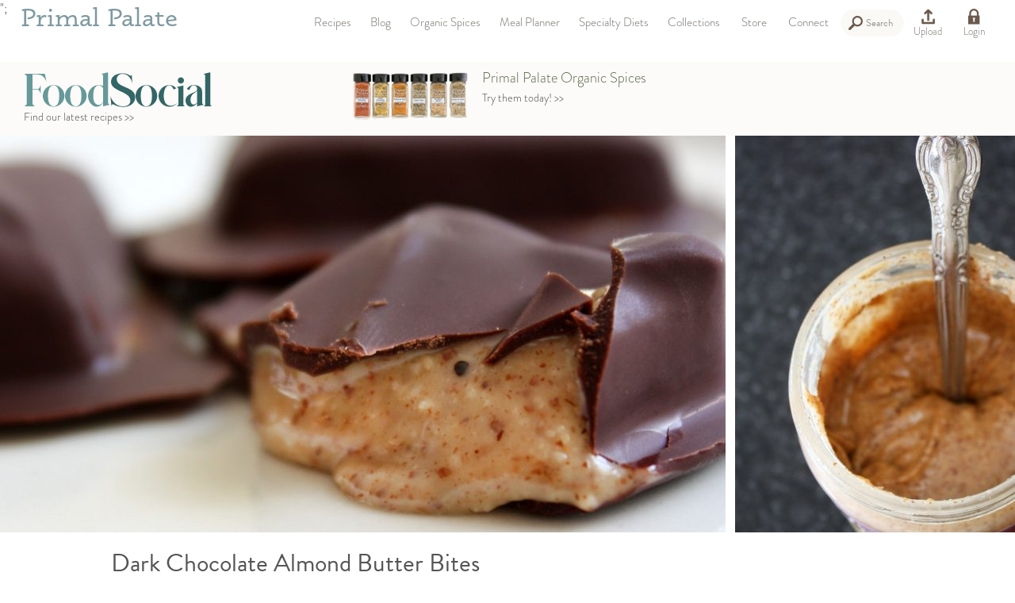

--- FILE ---
content_type: text/html
request_url: https://www.primalpalate.com/paleo-recipe/dark-chocolate-almond-butter-bites/
body_size: 23573
content:
<!DOCTYPE html>
<html>
  <head>
    <meta http-equiv='Content-Type' content='text/html; charset=utf-8' />
    <meta name='viewport' content='width=device-width, initial-scale=1.0' />
    <meta name="google-site-verification" content="j0_cBCMpJhQWbf91Vz7tzNDGM4uQ6beRN3Zram8T1y0" />
	  <meta name="google-site-verification" content="Bz0tp4YF2PI_WV27bDkE7cr3HvBDs7uK2qESyqf_pjE" />
	  <meta name="google-site-verification" content="4fL5mpHq6ZH5v1jx7he3QGPLtkayJ2pX-5pWKctHDo8" />
    <meta name="facebook-domain-verification" content="9o6zqddpdb96i2pofb7hyjstwu9wnd" />

<meta property="og:image" content="https://www.primalpalate.com/wp-content/uploads/2011/12/200_1-300x236.jpg" />
<meta property="og:description" content="We both shared a love for the classic pairing of chocolate and peanut butter before we began the paleo diet. To satisfy our flavor fix of M&amp;M&rsquo;s or Reese&rsquo;s cups, we created these tasty little dark chocolate&ndash;covered almond butter bites. With only two ingredients, you really can&rsquo;t go wrong with..." />
    
 		<meta property="og:site_name" content="Primal Palate" />
    <meta property="og:title" content="Dark Chocolate Almond Butter Bites | Primal Palate | Paleo Recipes - Primal Palate | Paleo Recipes" />
		<link rel="alternate" type="application/rss+xml" title="Primal Palate | Paleo Recipes" href="/feed/" />  <!-- TODO: need to get just the blog posts, not everything.  also need a rewrite from the old blog feed URL -->
	  <link rel="shortcut icon" href="https://www.primalpalate.com/wp-content/themes/paleo/favicon.ico" type="image/vnd.microsoft.icon"/>
	  <link rel="icon" href="https://www.primalpalate.com/wp-content/themes/paleo/favicon.ico" type="image/x-ico"/>
  
    <script type="7d9f4e575aea3db7fd64fd9d-text/javascript" src="//use.typekit.net/pvy8kom.js"></script>
    <script type="7d9f4e575aea3db7fd64fd9d-text/javascript">try{Typekit.load();}catch(e){}</script>
    <link href='https://www.primalpalate.com/wp-content/themes/paleo/css/pepper-grinder/jquery-ui-1.8.17.custom.css' media='screen' rel='stylesheet' type='text/css' />
    <link href='https://www.primalpalate.com/wp-content/themes/paleo/css/normalize.css' media='screen' rel='stylesheet' type='text/css' />
    <link rel="stylesheet" type="text/css" media="screen" href="https://www.primalpalate.com/wp-content/themes/paleo/css/formalize.css" />
    <link href='https://www.primalpalate.com/wp-content/themes/paleo/css/style.css?ver=20210101b' media='screen' rel='stylesheet' type='text/css' />
    <link rel="stylesheet" type="text/css" media="print" href="https://www.primalpalate.com/wp-content/themes/paleo/css/print.css?ver=20170325" />
	<style>img:is([sizes="auto" i], [sizes^="auto," i]) { contain-intrinsic-size: 3000px 1500px }</style>
	
		<!-- All in One SEO 4.9.3 - aioseo.com -->
		<title>Dark Chocolate Almond Butter Bites | Primal Palate | Paleo Recipes</title>
	<meta name="robots" content="max-snippet:-1, max-image-preview:large, max-video-preview:-1" />
	<link rel="canonical" href="https://www.primalpalate.com/paleo-recipe/dark-chocolate-almond-butter-bites/" />
	<meta name="generator" content="All in One SEO (AIOSEO) 4.9.3" />
		<script type="application/ld+json" class="aioseo-schema">
			{"@context":"https:\/\/schema.org","@graph":[{"@type":"BreadcrumbList","@id":"https:\/\/www.primalpalate.com\/paleo-recipe\/dark-chocolate-almond-butter-bites\/#breadcrumblist","itemListElement":[{"@type":"ListItem","@id":"https:\/\/www.primalpalate.com#listItem","position":1,"name":"Home","item":"https:\/\/www.primalpalate.com","nextItem":{"@type":"ListItem","@id":"https:\/\/www.primalpalate.com\/paleo-category\/menus\/#listItem","name":"Menus"}},{"@type":"ListItem","@id":"https:\/\/www.primalpalate.com\/paleo-category\/menus\/#listItem","position":2,"name":"Menus","item":"https:\/\/www.primalpalate.com\/paleo-category\/menus\/","nextItem":{"@type":"ListItem","@id":"https:\/\/www.primalpalate.com\/paleo-category\/menus\/special-diets\/#listItem","name":"Special Diets"},"previousItem":{"@type":"ListItem","@id":"https:\/\/www.primalpalate.com#listItem","name":"Home"}},{"@type":"ListItem","@id":"https:\/\/www.primalpalate.com\/paleo-category\/menus\/special-diets\/#listItem","position":3,"name":"Special Diets","item":"https:\/\/www.primalpalate.com\/paleo-category\/menus\/special-diets\/","nextItem":{"@type":"ListItem","@id":"https:\/\/www.primalpalate.com\/paleo-category\/menus\/special-diets\/nightshade-free\/#listItem","name":"Nightshade Free"},"previousItem":{"@type":"ListItem","@id":"https:\/\/www.primalpalate.com\/paleo-category\/menus\/#listItem","name":"Menus"}},{"@type":"ListItem","@id":"https:\/\/www.primalpalate.com\/paleo-category\/menus\/special-diets\/nightshade-free\/#listItem","position":4,"name":"Nightshade Free","item":"https:\/\/www.primalpalate.com\/paleo-category\/menus\/special-diets\/nightshade-free\/","nextItem":{"@type":"ListItem","@id":"https:\/\/www.primalpalate.com\/paleo-recipe\/dark-chocolate-almond-butter-bites\/#listItem","name":"Dark Chocolate Almond Butter Bites"},"previousItem":{"@type":"ListItem","@id":"https:\/\/www.primalpalate.com\/paleo-category\/menus\/special-diets\/#listItem","name":"Special Diets"}},{"@type":"ListItem","@id":"https:\/\/www.primalpalate.com\/paleo-recipe\/dark-chocolate-almond-butter-bites\/#listItem","position":5,"name":"Dark Chocolate Almond Butter Bites","previousItem":{"@type":"ListItem","@id":"https:\/\/www.primalpalate.com\/paleo-category\/menus\/special-diets\/nightshade-free\/#listItem","name":"Nightshade Free"}}]},{"@type":"Organization","@id":"https:\/\/www.primalpalate.com\/#organization","name":"Primal Palate | Paleo Recipes","description":"Easy Paleo Recipes and Free Paleo Meal Plans","url":"https:\/\/www.primalpalate.com\/"},{"@type":"WebPage","@id":"https:\/\/www.primalpalate.com\/paleo-recipe\/dark-chocolate-almond-butter-bites\/#webpage","url":"https:\/\/www.primalpalate.com\/paleo-recipe\/dark-chocolate-almond-butter-bites\/","name":"Dark Chocolate Almond Butter Bites | Primal Palate | Paleo Recipes","inLanguage":"en-US","isPartOf":{"@id":"https:\/\/www.primalpalate.com\/#website"},"breadcrumb":{"@id":"https:\/\/www.primalpalate.com\/paleo-recipe\/dark-chocolate-almond-butter-bites\/#breadcrumblist"},"datePublished":"2012-02-15T00:59:48-05:00","dateModified":"2016-02-25T02:46:47-05:00"},{"@type":"WebSite","@id":"https:\/\/www.primalpalate.com\/#website","url":"https:\/\/www.primalpalate.com\/","name":"Primal Palate | Paleo Recipes","description":"Easy Paleo Recipes and Free Paleo Meal Plans","inLanguage":"en-US","publisher":{"@id":"https:\/\/www.primalpalate.com\/#organization"}}]}
		</script>
		<!-- All in One SEO -->


            <script data-no-defer="1" data-ezscrex="false" data-cfasync="false" data-pagespeed-no-defer data-cookieconsent="ignore">
                var ctPublicFunctions = {"_ajax_nonce":"25d519c587","_rest_nonce":"89f4865a6f","_ajax_url":"\/wp-admin\/admin-ajax.php","_rest_url":"https:\/\/www.primalpalate.com\/wp-json\/","data__cookies_type":"native","data__ajax_type":"rest","data__bot_detector_enabled":0,"data__frontend_data_log_enabled":1,"cookiePrefix":"","wprocket_detected":false,"host_url":"www.primalpalate.com","text__ee_click_to_select":"Click to select the whole data","text__ee_original_email":"The complete one is","text__ee_got_it":"Got it","text__ee_blocked":"Blocked","text__ee_cannot_connect":"Cannot connect","text__ee_cannot_decode":"Can not decode email. Unknown reason","text__ee_email_decoder":"CleanTalk email decoder","text__ee_wait_for_decoding":"The magic is on the way!","text__ee_decoding_process":"Please wait a few seconds while we decode the contact data."}
            </script>
        
            <script data-no-defer="1" data-ezscrex="false" data-cfasync="false" data-pagespeed-no-defer data-cookieconsent="ignore">
                var ctPublic = {"_ajax_nonce":"25d519c587","settings__forms__check_internal":"0","settings__forms__check_external":"0","settings__forms__force_protection":0,"settings__forms__search_test":"1","settings__forms__wc_add_to_cart":"0","settings__data__bot_detector_enabled":0,"settings__sfw__anti_crawler":0,"blog_home":"https:\/\/www.primalpalate.com\/","pixel__setting":"3","pixel__enabled":true,"pixel__url":"https:\/\/moderate6-v4.cleantalk.org\/pixel\/287602212028206f132f20e1894faf83.gif","data__email_check_before_post":"1","data__email_check_exist_post":0,"data__cookies_type":"native","data__key_is_ok":true,"data__visible_fields_required":true,"wl_brandname":"Anti-Spam by CleanTalk","wl_brandname_short":"CleanTalk","ct_checkjs_key":"fc2dc4fedf1d735656d41a3a95bda228c0f285ca51c58715cf78a41c3d8e521f","emailEncoderPassKey":"a49f56e70e1487f305fda2814cd844c0","bot_detector_forms_excluded":"W10=","advancedCacheExists":true,"varnishCacheExists":false,"wc_ajax_add_to_cart":true}
            </script>
        <script type="7d9f4e575aea3db7fd64fd9d-application/javascript" id='pys-version-script'>console.log('PixelYourSite Free version 11.1.5.2');</script>
<script type="7d9f4e575aea3db7fd64fd9d-text/javascript">
/* <![CDATA[ */
window._wpemojiSettings = {"baseUrl":"https:\/\/s.w.org\/images\/core\/emoji\/16.0.1\/72x72\/","ext":".png","svgUrl":"https:\/\/s.w.org\/images\/core\/emoji\/16.0.1\/svg\/","svgExt":".svg","source":{"concatemoji":"https:\/\/www.primalpalate.com\/wp-includes\/js\/wp-emoji-release.min.js?ver=6.8.3"}};
/*! This file is auto-generated */
!function(s,n){var o,i,e;function c(e){try{var t={supportTests:e,timestamp:(new Date).valueOf()};sessionStorage.setItem(o,JSON.stringify(t))}catch(e){}}function p(e,t,n){e.clearRect(0,0,e.canvas.width,e.canvas.height),e.fillText(t,0,0);var t=new Uint32Array(e.getImageData(0,0,e.canvas.width,e.canvas.height).data),a=(e.clearRect(0,0,e.canvas.width,e.canvas.height),e.fillText(n,0,0),new Uint32Array(e.getImageData(0,0,e.canvas.width,e.canvas.height).data));return t.every(function(e,t){return e===a[t]})}function u(e,t){e.clearRect(0,0,e.canvas.width,e.canvas.height),e.fillText(t,0,0);for(var n=e.getImageData(16,16,1,1),a=0;a<n.data.length;a++)if(0!==n.data[a])return!1;return!0}function f(e,t,n,a){switch(t){case"flag":return n(e,"\ud83c\udff3\ufe0f\u200d\u26a7\ufe0f","\ud83c\udff3\ufe0f\u200b\u26a7\ufe0f")?!1:!n(e,"\ud83c\udde8\ud83c\uddf6","\ud83c\udde8\u200b\ud83c\uddf6")&&!n(e,"\ud83c\udff4\udb40\udc67\udb40\udc62\udb40\udc65\udb40\udc6e\udb40\udc67\udb40\udc7f","\ud83c\udff4\u200b\udb40\udc67\u200b\udb40\udc62\u200b\udb40\udc65\u200b\udb40\udc6e\u200b\udb40\udc67\u200b\udb40\udc7f");case"emoji":return!a(e,"\ud83e\udedf")}return!1}function g(e,t,n,a){var r="undefined"!=typeof WorkerGlobalScope&&self instanceof WorkerGlobalScope?new OffscreenCanvas(300,150):s.createElement("canvas"),o=r.getContext("2d",{willReadFrequently:!0}),i=(o.textBaseline="top",o.font="600 32px Arial",{});return e.forEach(function(e){i[e]=t(o,e,n,a)}),i}function t(e){var t=s.createElement("script");t.src=e,t.defer=!0,s.head.appendChild(t)}"undefined"!=typeof Promise&&(o="wpEmojiSettingsSupports",i=["flag","emoji"],n.supports={everything:!0,everythingExceptFlag:!0},e=new Promise(function(e){s.addEventListener("DOMContentLoaded",e,{once:!0})}),new Promise(function(t){var n=function(){try{var e=JSON.parse(sessionStorage.getItem(o));if("object"==typeof e&&"number"==typeof e.timestamp&&(new Date).valueOf()<e.timestamp+604800&&"object"==typeof e.supportTests)return e.supportTests}catch(e){}return null}();if(!n){if("undefined"!=typeof Worker&&"undefined"!=typeof OffscreenCanvas&&"undefined"!=typeof URL&&URL.createObjectURL&&"undefined"!=typeof Blob)try{var e="postMessage("+g.toString()+"("+[JSON.stringify(i),f.toString(),p.toString(),u.toString()].join(",")+"));",a=new Blob([e],{type:"text/javascript"}),r=new Worker(URL.createObjectURL(a),{name:"wpTestEmojiSupports"});return void(r.onmessage=function(e){c(n=e.data),r.terminate(),t(n)})}catch(e){}c(n=g(i,f,p,u))}t(n)}).then(function(e){for(var t in e)n.supports[t]=e[t],n.supports.everything=n.supports.everything&&n.supports[t],"flag"!==t&&(n.supports.everythingExceptFlag=n.supports.everythingExceptFlag&&n.supports[t]);n.supports.everythingExceptFlag=n.supports.everythingExceptFlag&&!n.supports.flag,n.DOMReady=!1,n.readyCallback=function(){n.DOMReady=!0}}).then(function(){return e}).then(function(){var e;n.supports.everything||(n.readyCallback(),(e=n.source||{}).concatemoji?t(e.concatemoji):e.wpemoji&&e.twemoji&&(t(e.twemoji),t(e.wpemoji)))}))}((window,document),window._wpemojiSettings);
/* ]]> */
</script>
<link rel='stylesheet' id='wpfp-css' href='https://www.primalpalate.com/wp-content/plugins/wp-favorite-posts/wpfp.css' type='text/css' />
<style id='wp-emoji-styles-inline-css' type='text/css'>

	img.wp-smiley, img.emoji {
		display: inline !important;
		border: none !important;
		box-shadow: none !important;
		height: 1em !important;
		width: 1em !important;
		margin: 0 0.07em !important;
		vertical-align: -0.1em !important;
		background: none !important;
		padding: 0 !important;
	}
</style>
<link rel='stylesheet' id='wp-block-library-css' href='https://www.primalpalate.com/wp-includes/css/dist/block-library/style.min.css?ver=6.8.3' type='text/css' media='all' />
<style id='classic-theme-styles-inline-css' type='text/css'>
/*! This file is auto-generated */
.wp-block-button__link{color:#fff;background-color:#32373c;border-radius:9999px;box-shadow:none;text-decoration:none;padding:calc(.667em + 2px) calc(1.333em + 2px);font-size:1.125em}.wp-block-file__button{background:#32373c;color:#fff;text-decoration:none}
</style>
<link rel='stylesheet' id='aioseo/css/src/vue/standalone/blocks/table-of-contents/global.scss-css' href='https://www.primalpalate.com/wp-content/plugins/all-in-one-seo-pack/dist/Lite/assets/css/table-of-contents/global.e90f6d47.css?ver=4.9.3' type='text/css' media='all' />
<style id='global-styles-inline-css' type='text/css'>
:root{--wp--preset--aspect-ratio--square: 1;--wp--preset--aspect-ratio--4-3: 4/3;--wp--preset--aspect-ratio--3-4: 3/4;--wp--preset--aspect-ratio--3-2: 3/2;--wp--preset--aspect-ratio--2-3: 2/3;--wp--preset--aspect-ratio--16-9: 16/9;--wp--preset--aspect-ratio--9-16: 9/16;--wp--preset--color--black: #000000;--wp--preset--color--cyan-bluish-gray: #abb8c3;--wp--preset--color--white: #ffffff;--wp--preset--color--pale-pink: #f78da7;--wp--preset--color--vivid-red: #cf2e2e;--wp--preset--color--luminous-vivid-orange: #ff6900;--wp--preset--color--luminous-vivid-amber: #fcb900;--wp--preset--color--light-green-cyan: #7bdcb5;--wp--preset--color--vivid-green-cyan: #00d084;--wp--preset--color--pale-cyan-blue: #8ed1fc;--wp--preset--color--vivid-cyan-blue: #0693e3;--wp--preset--color--vivid-purple: #9b51e0;--wp--preset--gradient--vivid-cyan-blue-to-vivid-purple: linear-gradient(135deg,rgba(6,147,227,1) 0%,rgb(155,81,224) 100%);--wp--preset--gradient--light-green-cyan-to-vivid-green-cyan: linear-gradient(135deg,rgb(122,220,180) 0%,rgb(0,208,130) 100%);--wp--preset--gradient--luminous-vivid-amber-to-luminous-vivid-orange: linear-gradient(135deg,rgba(252,185,0,1) 0%,rgba(255,105,0,1) 100%);--wp--preset--gradient--luminous-vivid-orange-to-vivid-red: linear-gradient(135deg,rgba(255,105,0,1) 0%,rgb(207,46,46) 100%);--wp--preset--gradient--very-light-gray-to-cyan-bluish-gray: linear-gradient(135deg,rgb(238,238,238) 0%,rgb(169,184,195) 100%);--wp--preset--gradient--cool-to-warm-spectrum: linear-gradient(135deg,rgb(74,234,220) 0%,rgb(151,120,209) 20%,rgb(207,42,186) 40%,rgb(238,44,130) 60%,rgb(251,105,98) 80%,rgb(254,248,76) 100%);--wp--preset--gradient--blush-light-purple: linear-gradient(135deg,rgb(255,206,236) 0%,rgb(152,150,240) 100%);--wp--preset--gradient--blush-bordeaux: linear-gradient(135deg,rgb(254,205,165) 0%,rgb(254,45,45) 50%,rgb(107,0,62) 100%);--wp--preset--gradient--luminous-dusk: linear-gradient(135deg,rgb(255,203,112) 0%,rgb(199,81,192) 50%,rgb(65,88,208) 100%);--wp--preset--gradient--pale-ocean: linear-gradient(135deg,rgb(255,245,203) 0%,rgb(182,227,212) 50%,rgb(51,167,181) 100%);--wp--preset--gradient--electric-grass: linear-gradient(135deg,rgb(202,248,128) 0%,rgb(113,206,126) 100%);--wp--preset--gradient--midnight: linear-gradient(135deg,rgb(2,3,129) 0%,rgb(40,116,252) 100%);--wp--preset--font-size--small: 13px;--wp--preset--font-size--medium: 20px;--wp--preset--font-size--large: 36px;--wp--preset--font-size--x-large: 42px;--wp--preset--spacing--20: 0.44rem;--wp--preset--spacing--30: 0.67rem;--wp--preset--spacing--40: 1rem;--wp--preset--spacing--50: 1.5rem;--wp--preset--spacing--60: 2.25rem;--wp--preset--spacing--70: 3.38rem;--wp--preset--spacing--80: 5.06rem;--wp--preset--shadow--natural: 6px 6px 9px rgba(0, 0, 0, 0.2);--wp--preset--shadow--deep: 12px 12px 50px rgba(0, 0, 0, 0.4);--wp--preset--shadow--sharp: 6px 6px 0px rgba(0, 0, 0, 0.2);--wp--preset--shadow--outlined: 6px 6px 0px -3px rgba(255, 255, 255, 1), 6px 6px rgba(0, 0, 0, 1);--wp--preset--shadow--crisp: 6px 6px 0px rgba(0, 0, 0, 1);}:where(.is-layout-flex){gap: 0.5em;}:where(.is-layout-grid){gap: 0.5em;}body .is-layout-flex{display: flex;}.is-layout-flex{flex-wrap: wrap;align-items: center;}.is-layout-flex > :is(*, div){margin: 0;}body .is-layout-grid{display: grid;}.is-layout-grid > :is(*, div){margin: 0;}:where(.wp-block-columns.is-layout-flex){gap: 2em;}:where(.wp-block-columns.is-layout-grid){gap: 2em;}:where(.wp-block-post-template.is-layout-flex){gap: 1.25em;}:where(.wp-block-post-template.is-layout-grid){gap: 1.25em;}.has-black-color{color: var(--wp--preset--color--black) !important;}.has-cyan-bluish-gray-color{color: var(--wp--preset--color--cyan-bluish-gray) !important;}.has-white-color{color: var(--wp--preset--color--white) !important;}.has-pale-pink-color{color: var(--wp--preset--color--pale-pink) !important;}.has-vivid-red-color{color: var(--wp--preset--color--vivid-red) !important;}.has-luminous-vivid-orange-color{color: var(--wp--preset--color--luminous-vivid-orange) !important;}.has-luminous-vivid-amber-color{color: var(--wp--preset--color--luminous-vivid-amber) !important;}.has-light-green-cyan-color{color: var(--wp--preset--color--light-green-cyan) !important;}.has-vivid-green-cyan-color{color: var(--wp--preset--color--vivid-green-cyan) !important;}.has-pale-cyan-blue-color{color: var(--wp--preset--color--pale-cyan-blue) !important;}.has-vivid-cyan-blue-color{color: var(--wp--preset--color--vivid-cyan-blue) !important;}.has-vivid-purple-color{color: var(--wp--preset--color--vivid-purple) !important;}.has-black-background-color{background-color: var(--wp--preset--color--black) !important;}.has-cyan-bluish-gray-background-color{background-color: var(--wp--preset--color--cyan-bluish-gray) !important;}.has-white-background-color{background-color: var(--wp--preset--color--white) !important;}.has-pale-pink-background-color{background-color: var(--wp--preset--color--pale-pink) !important;}.has-vivid-red-background-color{background-color: var(--wp--preset--color--vivid-red) !important;}.has-luminous-vivid-orange-background-color{background-color: var(--wp--preset--color--luminous-vivid-orange) !important;}.has-luminous-vivid-amber-background-color{background-color: var(--wp--preset--color--luminous-vivid-amber) !important;}.has-light-green-cyan-background-color{background-color: var(--wp--preset--color--light-green-cyan) !important;}.has-vivid-green-cyan-background-color{background-color: var(--wp--preset--color--vivid-green-cyan) !important;}.has-pale-cyan-blue-background-color{background-color: var(--wp--preset--color--pale-cyan-blue) !important;}.has-vivid-cyan-blue-background-color{background-color: var(--wp--preset--color--vivid-cyan-blue) !important;}.has-vivid-purple-background-color{background-color: var(--wp--preset--color--vivid-purple) !important;}.has-black-border-color{border-color: var(--wp--preset--color--black) !important;}.has-cyan-bluish-gray-border-color{border-color: var(--wp--preset--color--cyan-bluish-gray) !important;}.has-white-border-color{border-color: var(--wp--preset--color--white) !important;}.has-pale-pink-border-color{border-color: var(--wp--preset--color--pale-pink) !important;}.has-vivid-red-border-color{border-color: var(--wp--preset--color--vivid-red) !important;}.has-luminous-vivid-orange-border-color{border-color: var(--wp--preset--color--luminous-vivid-orange) !important;}.has-luminous-vivid-amber-border-color{border-color: var(--wp--preset--color--luminous-vivid-amber) !important;}.has-light-green-cyan-border-color{border-color: var(--wp--preset--color--light-green-cyan) !important;}.has-vivid-green-cyan-border-color{border-color: var(--wp--preset--color--vivid-green-cyan) !important;}.has-pale-cyan-blue-border-color{border-color: var(--wp--preset--color--pale-cyan-blue) !important;}.has-vivid-cyan-blue-border-color{border-color: var(--wp--preset--color--vivid-cyan-blue) !important;}.has-vivid-purple-border-color{border-color: var(--wp--preset--color--vivid-purple) !important;}.has-vivid-cyan-blue-to-vivid-purple-gradient-background{background: var(--wp--preset--gradient--vivid-cyan-blue-to-vivid-purple) !important;}.has-light-green-cyan-to-vivid-green-cyan-gradient-background{background: var(--wp--preset--gradient--light-green-cyan-to-vivid-green-cyan) !important;}.has-luminous-vivid-amber-to-luminous-vivid-orange-gradient-background{background: var(--wp--preset--gradient--luminous-vivid-amber-to-luminous-vivid-orange) !important;}.has-luminous-vivid-orange-to-vivid-red-gradient-background{background: var(--wp--preset--gradient--luminous-vivid-orange-to-vivid-red) !important;}.has-very-light-gray-to-cyan-bluish-gray-gradient-background{background: var(--wp--preset--gradient--very-light-gray-to-cyan-bluish-gray) !important;}.has-cool-to-warm-spectrum-gradient-background{background: var(--wp--preset--gradient--cool-to-warm-spectrum) !important;}.has-blush-light-purple-gradient-background{background: var(--wp--preset--gradient--blush-light-purple) !important;}.has-blush-bordeaux-gradient-background{background: var(--wp--preset--gradient--blush-bordeaux) !important;}.has-luminous-dusk-gradient-background{background: var(--wp--preset--gradient--luminous-dusk) !important;}.has-pale-ocean-gradient-background{background: var(--wp--preset--gradient--pale-ocean) !important;}.has-electric-grass-gradient-background{background: var(--wp--preset--gradient--electric-grass) !important;}.has-midnight-gradient-background{background: var(--wp--preset--gradient--midnight) !important;}.has-small-font-size{font-size: var(--wp--preset--font-size--small) !important;}.has-medium-font-size{font-size: var(--wp--preset--font-size--medium) !important;}.has-large-font-size{font-size: var(--wp--preset--font-size--large) !important;}.has-x-large-font-size{font-size: var(--wp--preset--font-size--x-large) !important;}
:where(.wp-block-post-template.is-layout-flex){gap: 1.25em;}:where(.wp-block-post-template.is-layout-grid){gap: 1.25em;}
:where(.wp-block-columns.is-layout-flex){gap: 2em;}:where(.wp-block-columns.is-layout-grid){gap: 2em;}
:root :where(.wp-block-pullquote){font-size: 1.5em;line-height: 1.6;}
</style>
<link rel='stylesheet' id='cleantalk-public-css-css' href='https://www.primalpalate.com/wp-content/plugins/cleantalk-spam-protect/css/cleantalk-public.min.css?ver=6.71_1769100800' type='text/css' media='all' />
<link rel='stylesheet' id='cleantalk-email-decoder-css-css' href='https://www.primalpalate.com/wp-content/plugins/cleantalk-spam-protect/css/cleantalk-email-decoder.min.css?ver=6.71_1769100800' type='text/css' media='all' />
<link rel='stylesheet' id='wpsl-styles-css' href='https://www.primalpalate.com/wp-content/plugins/wp-store-locator/css/styles.min.css?ver=2.2.261' type='text/css' media='all' />
<link rel='stylesheet' id='affwp-forms-css' href='https://www.primalpalate.com/wp-content/plugins/affiliate-wp/assets/css/forms.min.css?ver=2.9.6.1' type='text/css' media='all' />
<script type="7d9f4e575aea3db7fd64fd9d-text/javascript">
            window._nslDOMReady = (function () {
                const executedCallbacks = new Set();
            
                return function (callback) {
                    /**
                    * Third parties might dispatch DOMContentLoaded events, so we need to ensure that we only run our callback once!
                    */
                    if (executedCallbacks.has(callback)) return;
            
                    const wrappedCallback = function () {
                        if (executedCallbacks.has(callback)) return;
                        executedCallbacks.add(callback);
                        callback();
                    };
            
                    if (document.readyState === "complete" || document.readyState === "interactive") {
                        wrappedCallback();
                    } else {
                        document.addEventListener("DOMContentLoaded", wrappedCallback);
                    }
                };
            })();
        </script><script type="7d9f4e575aea3db7fd64fd9d-text/javascript" src="https://www.primalpalate.com/wp-includes/js/jquery/jquery.min.js?ver=3.7.1" id="jquery-core-js"></script>
<script type="7d9f4e575aea3db7fd64fd9d-text/javascript" src="https://www.primalpalate.com/wp-includes/js/jquery/jquery-migrate.min.js?ver=3.4.1" id="jquery-migrate-js"></script>
<script type="7d9f4e575aea3db7fd64fd9d-text/javascript" src="https://www.primalpalate.com/wp-content/plugins/cleantalk-spam-protect/js/apbct-public-bundle_gathering.min.js?ver=6.71_1769100800" id="apbct-public-bundle_gathering.min-js-js"></script>
<script type="7d9f4e575aea3db7fd64fd9d-text/javascript" id="jquery-cookie-js-extra">
/* <![CDATA[ */
var affwp_scripts = {"ajaxurl":"https:\/\/www.primalpalate.com\/wp-admin\/admin-ajax.php"};
/* ]]> */
</script>
<script type="7d9f4e575aea3db7fd64fd9d-text/javascript" src="https://www.primalpalate.com/wp-content/plugins/affiliate-wp/assets/js/jquery.cookie.min.js?ver=1.4.0" id="jquery-cookie-js"></script>
<script type="7d9f4e575aea3db7fd64fd9d-text/javascript" id="affwp-tracking-js-extra">
/* <![CDATA[ */
var affwp_debug_vars = {"integrations":{"woocommerce":"WooCommerce"},"version":"2.9.6.1","currency":"USD","ref_cookie":"affwp_ref","visit_cookie":"affwp_ref_visit_id","campaign_cookie":"affwp_campaign"};
/* ]]> */
</script>
<script type="7d9f4e575aea3db7fd64fd9d-text/javascript" src="https://www.primalpalate.com/wp-content/plugins/affiliate-wp/assets/js/tracking.min.js?ver=2.9.6.1" id="affwp-tracking-js"></script>
<script type="7d9f4e575aea3db7fd64fd9d-text/javascript" src="https://www.primalpalate.com/wp-content/plugins/pixelyoursite/dist/scripts/jquery.bind-first-0.2.3.min.js?ver=0.2.3" id="jquery-bind-first-js"></script>
<script type="7d9f4e575aea3db7fd64fd9d-text/javascript" src="https://www.primalpalate.com/wp-content/plugins/pixelyoursite/dist/scripts/js.cookie-2.1.3.min.js?ver=2.1.3" id="js-cookie-pys-js"></script>
<script type="7d9f4e575aea3db7fd64fd9d-text/javascript" src="https://www.primalpalate.com/wp-content/plugins/pixelyoursite/dist/scripts/tld.min.js?ver=2.3.1" id="js-tld-js"></script>
<script type="7d9f4e575aea3db7fd64fd9d-text/javascript" id="pys-js-extra">
/* <![CDATA[ */
var pysOptions = {"staticEvents":{"facebook":{"init_event":[{"delay":0,"type":"static","ajaxFire":false,"name":"PageView","pixelIds":["1807576389470076"],"eventID":"7d37e3b5-6870-45f8-a499-8b352325cbc4","params":{"page_title":"Dark Chocolate Almond Butter Bites","post_type":"recipe","post_id":9567,"plugin":"PixelYourSite","user_role":"guest","event_url":"www.primalpalate.com\/paleo-recipe\/dark-chocolate-almond-butter-bites\/"},"e_id":"init_event","ids":[],"hasTimeWindow":false,"timeWindow":0,"woo_order":"","edd_order":""}]}},"dynamicEvents":[],"triggerEvents":[],"triggerEventTypes":[],"facebook":{"pixelIds":["1807576389470076"],"advancedMatching":[],"advancedMatchingEnabled":false,"removeMetadata":false,"wooVariableAsSimple":false,"serverApiEnabled":false,"wooCRSendFromServer":false,"send_external_id":null,"enabled_medical":false,"do_not_track_medical_param":["event_url","post_title","page_title","landing_page","content_name","categories","category_name","tags"],"meta_ldu":false},"debug":"","siteUrl":"https:\/\/www.primalpalate.com","ajaxUrl":"https:\/\/www.primalpalate.com\/wp-admin\/admin-ajax.php","ajax_event":"5dee696438","enable_remove_download_url_param":"1","cookie_duration":"7","last_visit_duration":"60","enable_success_send_form":"","ajaxForServerEvent":"1","ajaxForServerStaticEvent":"1","useSendBeacon":"1","send_external_id":"1","external_id_expire":"180","track_cookie_for_subdomains":"1","google_consent_mode":"1","gdpr":{"ajax_enabled":false,"all_disabled_by_api":false,"facebook_disabled_by_api":false,"analytics_disabled_by_api":false,"google_ads_disabled_by_api":false,"pinterest_disabled_by_api":false,"bing_disabled_by_api":false,"reddit_disabled_by_api":false,"externalID_disabled_by_api":false,"facebook_prior_consent_enabled":true,"analytics_prior_consent_enabled":true,"google_ads_prior_consent_enabled":null,"pinterest_prior_consent_enabled":true,"bing_prior_consent_enabled":true,"cookiebot_integration_enabled":false,"cookiebot_facebook_consent_category":"marketing","cookiebot_analytics_consent_category":"statistics","cookiebot_tiktok_consent_category":"marketing","cookiebot_google_ads_consent_category":"marketing","cookiebot_pinterest_consent_category":"marketing","cookiebot_bing_consent_category":"marketing","consent_magic_integration_enabled":false,"real_cookie_banner_integration_enabled":false,"cookie_notice_integration_enabled":false,"cookie_law_info_integration_enabled":false,"analytics_storage":{"enabled":true,"value":"granted","filter":false},"ad_storage":{"enabled":true,"value":"granted","filter":false},"ad_user_data":{"enabled":true,"value":"granted","filter":false},"ad_personalization":{"enabled":true,"value":"granted","filter":false}},"cookie":{"disabled_all_cookie":false,"disabled_start_session_cookie":false,"disabled_advanced_form_data_cookie":false,"disabled_landing_page_cookie":false,"disabled_first_visit_cookie":false,"disabled_trafficsource_cookie":false,"disabled_utmTerms_cookie":false,"disabled_utmId_cookie":false},"tracking_analytics":{"TrafficSource":"direct","TrafficLanding":"undefined","TrafficUtms":[],"TrafficUtmsId":[]},"GATags":{"ga_datalayer_type":"default","ga_datalayer_name":"dataLayerPYS"},"woo":{"enabled":false},"edd":{"enabled":false},"cache_bypass":"1769313333"};
/* ]]> */
</script>
<script type="7d9f4e575aea3db7fd64fd9d-text/javascript" src="https://www.primalpalate.com/wp-content/plugins/pixelyoursite/dist/scripts/public.js?ver=11.1.5.2" id="pys-js"></script>
<link rel="https://api.w.org/" href="https://www.primalpalate.com/wp-json/" /><link rel='shortlink' href='https://www.primalpalate.com/?p=9567' />
<link rel="alternate" title="oEmbed (JSON)" type="application/json+oembed" href="https://www.primalpalate.com/wp-json/oembed/1.0/embed?url=https%3A%2F%2Fwww.primalpalate.com%2Fpaleo-recipe%2Fdark-chocolate-almond-butter-bites%2F" />
<link rel="alternate" title="oEmbed (XML)" type="text/xml+oembed" href="https://www.primalpalate.com/wp-json/oembed/1.0/embed?url=https%3A%2F%2Fwww.primalpalate.com%2Fpaleo-recipe%2Fdark-chocolate-almond-butter-bites%2F&#038;format=xml" />
		<script type="7d9f4e575aea3db7fd64fd9d-text/javascript">
		var AFFWP = AFFWP || {};
		AFFWP.referral_var = 'ref';
		AFFWP.expiration = 30;
		AFFWP.debug = 0;


		AFFWP.referral_credit_last = 1;
		</script>
<style type="text/css">div.nsl-container[data-align="left"] {
    text-align: left;
}

div.nsl-container[data-align="center"] {
    text-align: center;
}

div.nsl-container[data-align="right"] {
    text-align: right;
}


div.nsl-container div.nsl-container-buttons a[data-plugin="nsl"] {
    text-decoration: none;
    box-shadow: none;
    border: 0;
}

div.nsl-container .nsl-container-buttons {
    display: flex;
    padding: 5px 0;
}

div.nsl-container.nsl-container-block .nsl-container-buttons {
    display: inline-grid;
    grid-template-columns: minmax(145px, auto);
}

div.nsl-container-block-fullwidth .nsl-container-buttons {
    flex-flow: column;
    align-items: center;
}

div.nsl-container-block-fullwidth .nsl-container-buttons a,
div.nsl-container-block .nsl-container-buttons a {
    flex: 1 1 auto;
    display: block;
    margin: 5px 0;
    width: 100%;
}

div.nsl-container-inline {
    margin: -5px;
    text-align: left;
}

div.nsl-container-inline .nsl-container-buttons {
    justify-content: center;
    flex-wrap: wrap;
}

div.nsl-container-inline .nsl-container-buttons a {
    margin: 5px;
    display: inline-block;
}

div.nsl-container-grid .nsl-container-buttons {
    flex-flow: row;
    align-items: center;
    flex-wrap: wrap;
}

div.nsl-container-grid .nsl-container-buttons a {
    flex: 1 1 auto;
    display: block;
    margin: 5px;
    max-width: 280px;
    width: 100%;
}

@media only screen and (min-width: 650px) {
    div.nsl-container-grid .nsl-container-buttons a {
        width: auto;
    }
}

div.nsl-container .nsl-button {
    cursor: pointer;
    vertical-align: top;
    border-radius: 4px;
}

div.nsl-container .nsl-button-default {
    color: #fff;
    display: flex;
}

div.nsl-container .nsl-button-icon {
    display: inline-block;
}

div.nsl-container .nsl-button-svg-container {
    flex: 0 0 auto;
    padding: 8px;
    display: flex;
    align-items: center;
}

div.nsl-container svg {
    height: 24px;
    width: 24px;
    vertical-align: top;
}

div.nsl-container .nsl-button-default div.nsl-button-label-container {
    margin: 0 24px 0 12px;
    padding: 10px 0;
    font-family: Helvetica, Arial, sans-serif;
    font-size: 16px;
    line-height: 20px;
    letter-spacing: .25px;
    overflow: hidden;
    text-align: center;
    text-overflow: clip;
    white-space: nowrap;
    flex: 1 1 auto;
    -webkit-font-smoothing: antialiased;
    -moz-osx-font-smoothing: grayscale;
    text-transform: none;
    display: inline-block;
}

div.nsl-container .nsl-button-google[data-skin="light"] {
    box-shadow: inset 0 0 0 1px #747775;
    color: #1f1f1f;
}

div.nsl-container .nsl-button-google[data-skin="dark"] {
    box-shadow: inset 0 0 0 1px #8E918F;
    color: #E3E3E3;
}

div.nsl-container .nsl-button-google[data-skin="neutral"] {
    color: #1F1F1F;
}

div.nsl-container .nsl-button-google div.nsl-button-label-container {
    font-family: "Roboto Medium", Roboto, Helvetica, Arial, sans-serif;
}

div.nsl-container .nsl-button-apple .nsl-button-svg-container {
    padding: 0 6px;
}

div.nsl-container .nsl-button-apple .nsl-button-svg-container svg {
    height: 40px;
    width: auto;
}

div.nsl-container .nsl-button-apple[data-skin="light"] {
    color: #000;
    box-shadow: 0 0 0 1px #000;
}

div.nsl-container .nsl-button-facebook[data-skin="white"] {
    color: #000;
    box-shadow: inset 0 0 0 1px #000;
}

div.nsl-container .nsl-button-facebook[data-skin="light"] {
    color: #1877F2;
    box-shadow: inset 0 0 0 1px #1877F2;
}

div.nsl-container .nsl-button-spotify[data-skin="white"] {
    color: #191414;
    box-shadow: inset 0 0 0 1px #191414;
}

div.nsl-container .nsl-button-apple div.nsl-button-label-container {
    font-size: 17px;
    font-family: -apple-system, BlinkMacSystemFont, "Segoe UI", Roboto, Helvetica, Arial, sans-serif, "Apple Color Emoji", "Segoe UI Emoji", "Segoe UI Symbol";
}

div.nsl-container .nsl-button-slack div.nsl-button-label-container {
    font-size: 17px;
    font-family: -apple-system, BlinkMacSystemFont, "Segoe UI", Roboto, Helvetica, Arial, sans-serif, "Apple Color Emoji", "Segoe UI Emoji", "Segoe UI Symbol";
}

div.nsl-container .nsl-button-slack[data-skin="light"] {
    color: #000000;
    box-shadow: inset 0 0 0 1px #DDDDDD;
}

div.nsl-container .nsl-button-tiktok[data-skin="light"] {
    color: #161823;
    box-shadow: 0 0 0 1px rgba(22, 24, 35, 0.12);
}


div.nsl-container .nsl-button-kakao {
    color: rgba(0, 0, 0, 0.85);
}

.nsl-clear {
    clear: both;
}

.nsl-container {
    clear: both;
}

.nsl-disabled-provider .nsl-button {
    filter: grayscale(1);
    opacity: 0.8;
}

/*Button align start*/

div.nsl-container-inline[data-align="left"] .nsl-container-buttons {
    justify-content: flex-start;
}

div.nsl-container-inline[data-align="center"] .nsl-container-buttons {
    justify-content: center;
}

div.nsl-container-inline[data-align="right"] .nsl-container-buttons {
    justify-content: flex-end;
}


div.nsl-container-grid[data-align="left"] .nsl-container-buttons {
    justify-content: flex-start;
}

div.nsl-container-grid[data-align="center"] .nsl-container-buttons {
    justify-content: center;
}

div.nsl-container-grid[data-align="right"] .nsl-container-buttons {
    justify-content: flex-end;
}

div.nsl-container-grid[data-align="space-around"] .nsl-container-buttons {
    justify-content: space-around;
}

div.nsl-container-grid[data-align="space-between"] .nsl-container-buttons {
    justify-content: space-between;
}

/* Button align end*/

/* Redirect */

#nsl-redirect-overlay {
    display: flex;
    flex-direction: column;
    justify-content: center;
    align-items: center;
    position: fixed;
    z-index: 1000000;
    left: 0;
    top: 0;
    width: 100%;
    height: 100%;
    backdrop-filter: blur(1px);
    background-color: RGBA(0, 0, 0, .32);;
}

#nsl-redirect-overlay-container {
    display: flex;
    flex-direction: column;
    justify-content: center;
    align-items: center;
    background-color: white;
    padding: 30px;
    border-radius: 10px;
}

#nsl-redirect-overlay-spinner {
    content: '';
    display: block;
    margin: 20px;
    border: 9px solid RGBA(0, 0, 0, .6);
    border-top: 9px solid #fff;
    border-radius: 50%;
    box-shadow: inset 0 0 0 1px RGBA(0, 0, 0, .6), 0 0 0 1px RGBA(0, 0, 0, .6);
    width: 40px;
    height: 40px;
    animation: nsl-loader-spin 2s linear infinite;
}

@keyframes nsl-loader-spin {
    0% {
        transform: rotate(0deg)
    }
    to {
        transform: rotate(360deg)
    }
}

#nsl-redirect-overlay-title {
    font-family: -apple-system, BlinkMacSystemFont, "Segoe UI", Roboto, Oxygen-Sans, Ubuntu, Cantarell, "Helvetica Neue", sans-serif;
    font-size: 18px;
    font-weight: bold;
    color: #3C434A;
}

#nsl-redirect-overlay-text {
    font-family: -apple-system, BlinkMacSystemFont, "Segoe UI", Roboto, Oxygen-Sans, Ubuntu, Cantarell, "Helvetica Neue", sans-serif;
    text-align: center;
    font-size: 14px;
    color: #3C434A;
}

/* Redirect END*/</style><style type="text/css">/* Notice fallback */
#nsl-notices-fallback {
    position: fixed;
    right: 10px;
    top: 10px;
    z-index: 10000;
}

.admin-bar #nsl-notices-fallback {
    top: 42px;
}

#nsl-notices-fallback > div {
    position: relative;
    background: #fff;
    border-left: 4px solid #fff;
    box-shadow: 0 1px 1px 0 rgba(0, 0, 0, .1);
    margin: 5px 15px 2px;
    padding: 1px 20px;
}

#nsl-notices-fallback > div.error {
    display: block;
    border-left-color: #dc3232;
}

#nsl-notices-fallback > div.updated {
    display: block;
    border-left-color: #46b450;
}

#nsl-notices-fallback p {
    margin: .5em 0;
    padding: 2px;
}

#nsl-notices-fallback > div:after {
    position: absolute;
    right: 5px;
    top: 5px;
    content: '\00d7';
    display: block;
    height: 16px;
    width: 16px;
    line-height: 16px;
    text-align: center;
    font-size: 20px;
    cursor: pointer;
}</style>    <script src='https://www.primalpalate.com/wp-content/themes/paleo/js/jquery.lazyload.min.js' type="7d9f4e575aea3db7fd64fd9d-text/javascript"></script>
          
    <script type="7d9f4e575aea3db7fd64fd9d-text/javascript">
    jQuery(function() {
        jQuery("img.lazy").lazyload({
        threshold : 300,
        failure_limit: 10   
        });
    });
    </script>
    <script src='https://www.primalpalate.com/wp-content/themes/paleo/js/jquery.icheck.min.js' type="7d9f4e575aea3db7fd64fd9d-text/javascript"></script>
    <script src='https://www.primalpalate.com/wp-content/themes/paleo/js/jquery.formalize.js' type="7d9f4e575aea3db7fd64fd9d-text/javascript"></script>
    <script src='https://www.primalpalate.com/wp-content/themes/paleo/js/jquery.magnific-popup.min.js' type="7d9f4e575aea3db7fd64fd9d-text/javascript"></script>
    <script src='https://www.primalpalate.com/wp-content/plugins/paleo.php' type="7d9f4e575aea3db7fd64fd9d-text/javascript"></script>
    <script src='https://www.googletagmanager.com/gtag/js?id=G-VTJ0LGGPZH' type="7d9f4e575aea3db7fd64fd9d-text/javascript"></script>";
    <script type="7d9f4e575aea3db7fd64fd9d-text/javascript">
     var REQUEST_URI = "https://www.primalpalate.com/paleo-recipe/dark-chocolate-almond-butter-bites/";
     var recipeCategories = [{"name":"Appetizers","slug":"appetizers","id":31,"description":"","parent":3},{"name":"Beverages","slug":"beverages","id":252,"description":"","parent":3},{"name":"Breakfast","slug":"breakfast","id":65,"description":"","parent":3},{"name":"Entr\u00e9es","slug":"entrees","id":79,"description":"","parent":3},{"name":"Salads","slug":"salads","id":35,"description":"","parent":3},{"name":"Sauces &amp; Dressings","slug":"sauces-and-dressings","id":130,"description":"","parent":3},{"name":"Side Dishes","slug":"side-dishes","id":83,"description":"","parent":3},{"name":"Snacks","slug":"snacks","id":1267,"description":"","parent":3},{"name":"Soups","slug":"soups","id":38,"description":"","parent":3},{"name":"Treats &amp; Cheats","slug":"treats-and-cheats","id":82,"description":"","parent":3}];
     var ajaxurl = 'https://www.primalpalate.com/wp-admin/admin-ajax.php';
     function custom_gtag(event, name, val, add_key, add_val){
       if(add_key !== undefined && add_key != ''){
         gtag('event', event, {[name]: val, [add_key]: add_val});
       }
       else{
         gtag('event', event, {[name]: val});
       }
     }

     window.dataLayer = window.dataLayer || [];
     function gtag(){ dataLayer.push(arguments); }
     gtag('js', new Date());
     gtag('config', 'G-VTJ0LGGPZH');
    </script>

</head>


<body class="wp-singular recipe-template-default single single-recipe postid-9567 wp-theme-paleo full ">    <div id="fb-root"></div>
    <script type="7d9f4e575aea3db7fd64fd9d-text/javascript">      (function(d, s, id) {
        var js, fjs = d.getElementsByTagName(s)[0];
        if (d.getElementById(id)) return;
        js = d.createElement(s); js.id = id;
        js.src = "//connect.facebook.net/en_US/all.js#xfbml=1&amp;appId=225457037487999";
        fjs.parentNode.insertBefore(js, fjs);
      }(document, 'script', 'facebook-jssdk'));    </script>
    <div id='page'>
      <div class="header_wrapper">
        <header id='header' class="clear">
          <div class='logo_wrapper'>
<a href="/" title="Primal Palate"><h1 class="logo">Primal Palate</h1></a>          </div>
          <div id="mobile_search_nav"></div>
          <div id="mobile_nav"></div>
          <div id='mobile_search_box'>
            
<form apbct-form-sign="native_search" class="noprint searchform" onsubmit="if (!window.__cfRLUnblockHandlers) return false; paleo_search(this); return false;" data-cf-modified-7d9f4e575aea3db7fd64fd9d-="">
 <div>
  <label class="screen-reader-text" for="searchform_term">Search for:</label>
  <input class="term" type="text" value="" placeholder="Search" />
  <input type="submit" value="Go" /><br/>
 </div>
<input
                    class="apbct_special_field apbct_email_id__search_form"
                    name="apbct__email_id__search_form"
                    aria-label="apbct__label_id__search_form"
                    type="text" size="30" maxlength="200" autocomplete="off"
                    value=""
                /><input
                   id="apbct_submit_id__search_form" 
                   class="apbct_special_field apbct__email_id__search_form"
                   name="apbct__label_id__search_form"
                   aria-label="apbct_submit_name__search_form"
                   type="submit"
                   size="30"
                   maxlength="200"
                   value="27948"
               /></form>
	              
          </div>
        
          <nav id="mobile_nav_box">
            <ul class="nav">
              <li><a href="/paleo-recipes/">Recipes</a></li>
              <li><a href="/paleo-blog/">Blog</a></li>
              <li><a href="https://primalpalate.myshopify.com/">Organic Spices</a></li>
              <li><a href="/spice-recipes/">Spice Blend Recipes</a></li>
              <li><a href="/mykitchen/">Meal Planner</a></li>
              <li><a href="/specialty-diets/">Specialty Diets</a></li>
              <li><a href="/paleo-menus/">Collections</a></li>
              <li><a href="https://primalpalate.myshopify.com/">Store</a></li>
              <li><a href="/paleo-videos/">Videos</a></li>
              <li><a href="/paleo-connect/">Connect</a></li>

              <li class="profile_menu personal loggedin"></li>
              <li class="personal login_btn notloggedin" id="login">
                <a href="#">
                  <div class="text">Login</div>
                </a>
              </li>
            </ul>
          </nav>

          <nav id="nav">
            <ul class="nav buttons">
              <li class="upload">
                 <a href="/mykitchen/member-submitted-recipe/"><div class="icon"></div><div class="text">Upload</div></a>
               </li>
              <li class="profile_menu loggedin"></li>
              <li class="login_btn notloggedin" id="login">
                <a href="#">
                  <div class="icon"></div>
                  <div class="text">Login</div>
                </a>
              </li>
            </ul>
            <ul class="nav">
<li class="drop"><a href="/paleo-recipes/">Recipes</a><ul class="sub"><li><a href="/paleo-recipes/#all#aip-free">Autoimmune Protocol</a></li><li><a href="/paleo-recipes/#all#fodmap-free">FODMAP Free</a></li><li><a href="/paleo-recipes/#all#sugar-free">Sugar Free</a></li><li><a href="/paleo-recipes/#all#whole30">Whole30</a></li><li>&nbsp;</li><li><a href="/paleo-recipes/#appetizers">Appetizers</a></li><li><a href="/paleo-recipes/#beverages">Beverages</a></li><li><a href="/paleo-recipes/#breakfast">Breakfast</a></li><li><a href="/paleo-recipes/#entrees">Entrées</a></li><li><a href="/paleo-recipes/#salads">Salads</a></li><li><a href="/paleo-recipes/#sauces-and-dressings">Sauces &amp; Dressings</a></li><li><a href="/paleo-recipes/#side-dishes">Side Dishes</a></li><li><a href="/paleo-recipes/#snacks">Snacks</a></li><li><a href="/paleo-recipes/#soups">Soups</a></li><li><a href="/paleo-recipes/#treats-and-cheats">Treats &amp; Cheats</a></li></ul></li><li class="drop"><a href="/paleo-blog/">Blog</a><ul class="sub"><li><a href="/paleo-blog/#behind-the-scenes">Behind the Scenes</a></li><li><a href="/paleo-blog/#featured-contributors">Featured Contributor Friday</a></li><li><a href="/paleo-blog/#health-and-beauty">Health and Beauty</a></li><li><a href="/paleo-blog/#lifestyle">Lifestyle</a></li><li><a href="/paleo-blog/#other-topics">Other Topics</a></li><li><a href="/paleo-blog/#recipe-collections">Recipe Collections</a></li><li><a href="/paleo-blog/#recipes-blog">Recipes</a></li><li><a href="/paleo-blog/#reviews">Reviews</a></li><li><a href="/paleo-blog/#success-stories">Success Stories</a></li><li><a href="/paleo-blog/#things-we-like">Things We Like</a></li><li><a href="/paleo-videos/">Videos</a></li></ul></li><li class="drop"><a href="https://primalpalate.myshopify.com/">Organic Spices</a><ul class="sub"><li><a href="/spice-recipes/">Spice Blend Recipes</a></li></ul></li><li class="drop"><a href="https://foodsocial.io/meal-planner/">Meal Planner</a><ul class="sub"><li><a href="/about-my-kitchen/">About the Meal Planner</a></li></ul></li><li class="drop"><a href="/specialty-diets/">Specialty Diets</a><ul class="sub"><li><a href="/paleo-recipes/#all#aip-free">Autoimmune Protocol</a></li><li><a href="/paleo-recipes/#all#coconut-free">Coconut Free</a></li><li><a href="/paleo-recipes/#all#dairy-free">Dairy Free</a></li><li><a href="/paleo-recipes/#all#egg-free">Egg Free</a></li><li><a href="/paleo-recipes/#all#fodmap-free">FODMAP Free</a></li><li><a href="/paleo-recipes/#all#gaps-free">GAPS</a></li><li><a href="/paleo-recipes/#all#nightshade-free">Nightshade Free</a></li><li><a href="/paleo-recipes/#all#nut-free">Nut Free</a></li><li><a href="/paleo-recipes/#all#meat-free">Pescetarian</a></li><li><a href="/paleo-recipes/#all#shellfish-free">Shellfish Free</a></li><li><a href="/paleo-recipes/#all#scd-free">Specific Carbohydrate Diet</a></li><li><a href="/paleo-recipes/#all#sugar-free">Sugar Free</a></li><li><a href="/paleo-recipes/#all#whole30">Whole30</a></li></ul></li><li class="drop"><a href="/paleo-menus/">Collections</a><ul class="sub"><li><a href="/paleo-menus/#cuisines">Cuisines</a></li><li><a href="/paleo-menus/#holidays">Holidays</a></li><li><a href="/paleo-menus/#themes">Themes</a></li><li><a href="/paleo-menus/30-day-paleomeal-plan/">30 Day Paleo Meal Plan</a></li><li><a href="/spice-recipes/">Spice Blend Recipes</a></li></ul></li>
          <li class="drop"><a href="https://primalpalate.myshopify.com/">Store</a></li>
          <li class="drop"><a href="#">Connect</a>
                <ul class="sub">
                  <li><a href="/about/us/">Meet Primal Palate</a></li>
                  <li><a href="/creators/">Meet the Creators</a></li>
                  <li><a href="/about/the-paleo-diet/">About Paleo</a></li>
                  <li><a href="/about/contact/">Contact</a></li>
                </ul>
          </li>
          <li>
                <div id='search'>
                  
<form apbct-form-sign="native_search" class="noprint searchform" onsubmit="if (!window.__cfRLUnblockHandlers) return false; paleo_search(this); return false;" data-cf-modified-7d9f4e575aea3db7fd64fd9d-="">
 <div>
  <label class="screen-reader-text" for="searchform_term">Search for:</label>
  <input class="term" type="text" value="" placeholder="Search" />
  <input type="submit" value="Go" /><br/>
 </div>
<input
                    class="apbct_special_field apbct_email_id__search_form"
                    name="apbct__email_id__search_form"
                    aria-label="apbct__label_id__search_form"
                    type="text" size="30" maxlength="200" autocomplete="off"
                    value=""
                /><input
                   id="apbct_submit_id__search_form" 
                   class="apbct_special_field apbct__email_id__search_form"
                   name="apbct__label_id__search_form"
                   aria-label="apbct_submit_name__search_form"
                   type="submit"
                   size="30"
                   maxlength="200"
                   value="1229"
               /></form>
	              
                </div> 
          </li>
          </ul>
          </nav>  
        </header> <!-- /header -->
        <div class="login-container">
          <div class="login">
            <div class="x-login"></div>
            <form action="/wp-login.php" method="post">
              <div class="logo"></div>
              <div class="credentials">
              <input type="hidden" name="redirect_to" value='/paleo-recipe/dark-chocolate-almond-butter-bites/' />
                  <span><p>Username</p><input type="text" name="log" autocomplete="username" /></span>
                  <span><p>Password</p><input type="password" name="pwd" autocomplete="current-password" /></span>
                  <p class="center forgot"><a href="/wp-login.php?action=lostpassword">Did you forget your password?</a></p>
                  <p class="center"><input type="checkbox" name="rememberme" id="rememberme" value="forever" /><label for="rememberme"> Remember me forever?</label></p>
              </div>
              <input type="submit" value="Login" />
<div class="nsl-custom-login-form-main" margin="auto">
              <div class="nsl-container nsl-container-block nsl-container-login-layout-below" data-align="center" style="display: block;"><div class="nsl-container-buttons">
                <a href="/wp-login.php?loginSocial=facebook" rel="nofollow" aria-label="Continue with <b>Facebook</b>" data-plugin="nsl" data-action="connect" data-provider="facebook" data-popupwidth="475" data-popupheight="175">
                  <span class="nsl-button nsl-button-default nsl-button-facebook" style="background-color:#4267b2;">
                    <span class="nsl-button-svg-container"><svg xmlns="http://www.w3.org/2000/svg"><path fill="#fff" d="M22.688 0H1.323C.589 0 0 .589 0 1.322v21.356C0 23.41.59 24 1.323 24h11.505v-9.289H9.693V11.09h3.124V8.422c0-3.1 1.89-4.789 4.658-4.789 1.322 0 2.467.1 2.8.145v3.244h-1.922c-1.5 0-1.801.711-1.801 1.767V11.1h3.59l-.466 3.622h-3.113V24h6.114c.734 0 1.323-.589 1.323-1.322V1.322A1.302 1.302 0 0 0 22.688 0z"></path></svg></span>
                    <span class="nsl-button-label-container">Continue with <b>Facebook</b></span>
                  </span>
                </a>
              </div></div></div>
    
              <p class="register">Not a member? <a href="/wp-login.php?action=register">Register a username.</a></p>
            </form>                              
          </div>
        </div>
      </div>
      <div id='body'>
<div class="header_boxes_wrapper">
  <div class="container">
    <ul class="header_boxes clear">
<li class="foodsocial"><a href="https://foodsocial.io/" ><div class="toplink"></div><h3></h3><p style="margin-left: 15px;"><br style='clear: both' />Find our latest recipes >></p></a></li><li class="spices"><a href="https://primalpalate.myshopify.com/" ><div class="toplink"></div><h3>Primal Palate Organic Spices</h3><p>Try them today! >></p></a></li><li class="mealplans"><a href="/mykitchen/" ><div class="toplink"></div><h3>Our FREE meal planner</h3><p>with shopping lists! >></p></a></li>    </ul>
  </div>
</div>
<div class="container clear"><div class='thick-col clear'>
<div id="post-9567" class="post-9567 recipe type-recipe status-publish  category-candies category-coconut-free category-egg-free category-fodmap-free category-nightshade-free category-meat-free category-recipes category-shellfish-free">
	<div class="entry-content">
		<div class="recipress_recipe" itemscope itemtype="https://schema.org/Recipe"><meta itemprop="image" content="https://www.primalpalate.com/wp-content/uploads/2011/12/200_1-915x720.jpg"></meta><div class="slider_wrapper"><div class="owl-carousel owl-theme"><div class="owl-lazy" data-src="https://www.primalpalate.com/wp-content/uploads/2011/12/200_1-915x720.jpg" style="width: 915px; background-size: cover;background-position: 50% 50%;"></div>
<div class="owl-lazy" data-src="https://www.primalpalate.com/wp-content/uploads/2011/12/200_2-515x720.jpg" style="width: 515px; background-size: cover;background-position: 50% 50%;"></div>
<div class="owl-lazy" data-src="https://www.primalpalate.com/wp-content/uploads/2011/12/200_3-631x720.jpg" style="width: 631px; background-size: cover;background-position: 50% 50%;"></div>
<div class="owl-lazy" data-src="https://www.primalpalate.com/wp-content/uploads/2011/12/200_4-1031x720.jpg" style="width: 1031px; background-size: cover;background-position: 50% 50%;"></div>
</div></div><div class="module panel clear"><div class="recipe_wrapper"><div class="recipe_col"><div class="recipe_guts"><h2 class="title"><span itemprop="name">Dark Chocolate Almond Butter Bites</span></h2><div class="recipe_tools_left"></div><div class="panel clear"><div class="summary" itemprop="description"><p>We both shared a love for the classic pairing of chocolate and peanut butter before we began the paleo diet. To satisfy our flavor fix of M&M’s or Reese’s cups, we created these tasty little dark chocolate–covered almond butter bites. With only two ingredients, you really can’t go wrong with these!</p></div><div class="recipe_sidebar"><div class='times'><div class="prepTime timing"><span class="result"><meta itemprop="prepTime" content="PT30M"/>30 minutes</span></div></div><div class="recipe-difficulty-container"><span class="title">Difficulty</span><div class="recipe-difficulty"><span class="filled"></span><span class="filled"></span><span class="filled"></span><span class="empty"></span><span class="empty"></span></div></div><div class="nutrition">
              <a class="toggle_link" href="#">Show nutritional information</a>
              <div itemprop="nutrition" itemscope itemtype="https://schema.org/NutritionInformation"><table class="toggle_show"><tr><td colspan="2" class="disclaimer">This is our estimate based on online research.</td></tr><tr><td class='calories'>Calories:</td><td><span itemprop='calories'>159</span></td></tr>
<tr><td class='fat'>Fat:</td><td><span itemprop='fatContent'>12 g</span></td></tr>
<tr><td class='carbohydrates'>Carbohydrates:</td><td itemprop='carbohydrateContent'>15 g</td></tr>
<tr><td class='protein'>Protein:</td><td itemprop='proteinContent'>1 g</td></tr>
<tr><td class="servingSize" colspan="2">Calculated per serving.</td></tr></table></div>
            </div><div class="social_small_wrapper clear"><ul class="social small"><li class="pinterest"><a title="Add to Pinterest" onclick="if (!window.__cfRLUnblockHandlers) return false; return popup(this);" link="https://pinterest.com/pin/create/button/?url=https://www.primalpalate.com/paleo-recipe/dark-chocolate-almond-butter-bites/&amp;description=Dark Chocolate Almond Butter Bites&amp;media=https://www.primalpalate.com/wp-content/uploads/2011/12/200_1-800x630.jpg" data-cf-modified-7d9f4e575aea3db7fd64fd9d-=""></a></li><li class="facebook"><a title="Add to Facebook" href="https://www.facebook.com/sharer.php?u=https://www.primalpalate.com/paleo-recipe/dark-chocolate-almond-butter-bites/" target="_blank"></a></li><li class="twitter"><a title="Add to Twitter" href="https://twitter.com/share?url=https://www.primalpalate.com/paleo-recipe/dark-chocolate-almond-butter-bites/&amp;text=Dark Chocolate Almond Butter Bites" target="_blank"></a></li><li class="email"><a title="Send via email" href="/cdn-cgi/l/email-protection#[base64]" target="_blank"></a></li><li class="print"><a title="Print this recipe" href="javascript:window.print()"></a></li><li class="mykitchen loggedin"><span class='wpfp-span'><img src='https://www.primalpalate.com/wp-content/plugins/wp-favorite-posts/img/loading.gif' alt='Loading' title='Loading' class='wpfp-hide wpfp-img' /><a class='add wpfp-link' dataid="9567" href='?wpfpaction=add&amp;postid=9567' title='Add to myKitchen' rel='nofollow'>Add to myKitchen</a></span></li><li class="mykitchen login_btn notloggedin"><a rel="nofollow" title="You must be logged in to add recipes to your myKitchen area." href="#"></a></li>
        </ul>
      </div></ul></div></div><div class="right_recipe"><div class="panel recipe_guts clear"><span style="display:none" itemprop="author">Hayley</span><div class="yield"><h3 class="newvalue"><meta itemprop="recipeYield" content="Serves 10"/>Serves: 10</h3><span class="originalvalue">Serves: 10</span><span class="adjust"><a class="decrease" href="#decrease" title="Decrease number of servings"><img decoding="async" src="https://www.primalpalate.com/wp-content/themes/paleo/images/arrow_down.png" alt="decrease servings" /></a><a class="increase" href="#increase" title="Increase number of servings"><img decoding="async" src="https://www.primalpalate.com/wp-content/themes/paleo/images/arrow_up.png" alt="increase servings" /></a></span></div><div class="ingredients_wrapper"><h2>Ingredients</h2><ul class="ingredients"><li ingredient_id="3113" class="ingredient contains-aip contains-dairy contains-gaps contains-scd contains-sugar paleo-introduction"><span class="amount newvalue">1 cup</span> <span class="originalvalue">1 cup</span> <span class="name" itemprop="recipeIngredient"><span class="hidden">1 cup </span><a href="https://www.primalpalate.com/paleo-ingredient/dark-chocolate-chips/">Dark Chocolate Chips</a></span><a target="_blank" href="http://l.thrv.me/PP2225thrive-market-organic-dark-chocola"><img decoding="async" class="shopping" src="/wp-content/themes/paleo/images/shopping-cart.png" /></a></li><li ingredient_id="2838" class="ingredient contains-aip contains-nut"><span class="amount newvalue">1/2 cup</span> <span class="originalvalue">1/2 cup</span> <span class="name" itemprop="recipeIngredient"><span class="hidden">1/2 cup </span><a href="https://www.primalpalate.com/paleo-ingredient/almond-butter/">Almond Butter</a></span><a target="_blank" href="http://l.thrv.me/PP6114thrive-market-almond-butter-creamy"><img decoding="async" class="shopping" src="/wp-content/themes/paleo/images/shopping-cart.png" /></a></li></ul><div class="amazon_link"><form method="POST" action="https://www.amazon.com/afx/ingredients/landing?tag=thefoolovprip-20" target="_blank"><input type="hidden" name="ingredients" value='{"ingredients":[{"name":"Dark Chocolate Chips","quantityList":[{"unit":"cups","amount":"1"}]},{"name":"Almond Butter","quantityList":[{"unit":"cups","amount":".5"}]}]}'><input type="image" src="/wp-content/plugins/jondaley-recipress/img/buy-amazon-fresh.png" value="Buy on Amazon"></form></div><br/></div><div class="process_wrapper"><h2>Process</h2><div class="adjusted_servings">Note, these instructions are written assuming the standard serving size, since you have modified the number of servings, these steps may need to be modified for best results</div><span itemprop="recipeInstructions"><ol class="instructions"><li class="instruction">Over very low heat, melt chocolate chips in a sauce pan or double boiler.</li><li class="instruction">With a clean, unused paint brush, paint melted chocolate into candy molds.</li><li class="instruction">Place in the freezer for 10 minutes.</li><li class="instruction">Fill hardened chocolate molds with almond butter.</li><li class="instruction">Paint chocolate over the top to cover the almond butter.</li><li class="instruction">Place in freezer for an additional 10 minutes or until completely hardened.</li><li class="instruction">Carefully pop candy out of their molds and serve.</li></ol></span></div><div class="notes_wrapper"><h2>Notes</h2><p>For best results, keep these in the freezer unless consuming. The almond butter will firm up slightly, and the dark chocolate will stay cold and crisp.</p></div><div class="mobile_spices_ad">
   <a href="/organic-spices/">
     <img decoding="async" src="https://www.primalpalate.com/wp-content/themes/paleo/images/spices-ad-mobile.jpg" width="100%" height="33%" /></a></div><div id="addnoteform9567" class="recipe-add-note">
    <h2>Add a Note</h2>
    <h3 class="hide">My Notes:</h3>
    <textarea placeholder="You can add and save a private note about this recipe here"></textarea>
    <input type="button" value="Save Note" class="login_btn" />
    <span class="msgBox"></span><a for="addnoteform9567" class="addnote hide" href="#">Add a Note</a><span class="forprint"></span></div><div class="categories"><h2 class="about_recipe">About This Recipe</h2><a href="/paleo-recipes/#candies#all"><span itemprop="recipeCategory">Candies</span></a> <a href="/paleo-recipes/#coconut-free#all"><span itemprop="recipeCategory">Coconut&nbsp;Free</span></a> <a href="/paleo-recipes/#egg-free#all"><span itemprop="recipeCategory">Egg&nbsp;Free</span></a> <a href="/paleo-recipes/#fodmap-free#all"><span itemprop="recipeCategory">FODMAP&nbsp;Free</span></a> <a href="/paleo-recipes/#nightshade-free#all"><span itemprop="recipeCategory">Nightshade&nbsp;Free</span></a> <a href="/paleo-recipes/#meat-free#all"><span itemprop="recipeCategory">Pescetarian</span></a> <a href="/paleo-recipes/#shellfish-free#all"><span itemprop="recipeCategory">Shellfish&nbsp;Free</span></a></div></div></div></div></div></div></div><div class="module recipe_cta clear"><div class="cta_text"><h2>Never Miss a Bite</h2><p>Get recipes delivered to your inbox every week</p></div><div class="form_wrapper"><form action='https://primalpalate.us2.list-manage.com/subscribe/post?u=f6f781ac76e6a098e4afc58b7&amp;id=4b965fe382' method='post' id='mc-embedded-subscribe-form' name='mc-embedded-subscribe-form' class='newsletter_embed validate' target='_blank' novalidate> <p>  <input type='text' value='' name='FNAME' class='text_field' placeholder='first name' id='mce-FNAME' />  <input type='email' value='' name='EMAIL' class='required text_field email' placeholder='your email' id='mce-EMAIL' />  <input type='submit' value='Subscribe' name='subscribe' id='mc-embedded-subscribe' class='btn' /> </p> <div id='mce-responses' class='clear'>  <div class='response' id='mce-error-response' style='display:none'></div>  <div class='response' id='mce-success-response' style='display:none'></div> </div> <div style='position: absolute; left: -5000px;'><input type='text' name='b_f6f781ac76e6a098e4afc58b7_4b965fe382' value='' /></div></form></div></div>
      <div class="module recipe_single_shop clear">
        <a href="/organic-spices/"><img decoding="async" src="https://www.primalpalate.com/wp-content/themes/paleo/images/primal-recipe-horiz-shop.jpg" alt="shop Primal Palate spices" /></a>
      </div><div id="comments">
	<div id="comments-title" class="replace">RECIPE REVIEWS</div><div id="comments-add-button"><a href="#write_comment">Review this recipe &raquo;</a></div><div class="clear"></div>
	<hr /><ol id="commentslist"><li id="comment-3008" class="comment"><div class="comment-left"><img alt='' src='https://secure.gravatar.com/avatar/789ebcbd2f63984817ae01fab70602d83ed117263a9d085578216b62506c1231?s=100&#038;d=mm&#038;r=g' srcset='https://secure.gravatar.com/avatar/789ebcbd2f63984817ae01fab70602d83ed117263a9d085578216b62506c1231?s=200&#038;d=mm&#038;r=g 2x' class='avatar avatar-100 photo' height='100' width='100' /><div class="comment-author-name">dani36</div></div><div class="comment-right"><div class="comment-date">November 30, -0001</div><div class="comment-body"></div></div><div class="clear"></div></li><!-- #comment-## -->
<li id="comment-3009" class="comment"><div class="comment-left"><img alt='' src='https://secure.gravatar.com/avatar/789ebcbd2f63984817ae01fab70602d83ed117263a9d085578216b62506c1231?s=100&#038;d=mm&#038;r=g' srcset='https://secure.gravatar.com/avatar/789ebcbd2f63984817ae01fab70602d83ed117263a9d085578216b62506c1231?s=200&#038;d=mm&#038;r=g 2x' class='avatar avatar-100 photo' height='100' width='100' /><div class="comment-author-name">dani36</div></div><div class="comment-right"><div class="comment-date">September 9, 2012</div><div class="comment-body"><p>My boyfriend and I made these today, very easy to make and tasted good! We used mini muffin tins, I think it would be a LOT easier lining them with papers first!</p>
</div></div><div class="clear"></div></li><!-- #comment-## -->
</ol><form action="https://www.primalpalate.com/wp-comments-post.php" method="post" id="commentform">
        <h3 id="write_comment">Write a Review</h3><div id="comment_logged_in" class="notloggedin">You need to be <a href="/wp-login.php?action=register">registered</a> and <a href="/wp-login.php?redirect_to=/paleo-recipe/dark-chocolate-almond-butter-bites/">logged in</a> to post a review.</div><p class="loggedin submit"><input name="submit" type="submit" id="submit" tabindex="5" value="Submit Review" /></p><p><input type="hidden" name="comment_post_ID" value="9567" /></p></form></div><div class="module clear more_like_this"><h2 class="center">You Might Also Enjoy</h2><div id="picture_navigator"><div class="box_wrapper">
      <div class="wrapper">
        <a class="recipe" href="https://www.primalpalate.com/paleo-recipe/chocolate-chocolate-chip-banana-muffins-2/">
          <div class="myphoto"><img decoding="async" title="Chocolate Chocolate Chip Banana Muffins" src="https://www.primalpalate.com/wp-content/uploads/2021/07/Choc-Choc-Chip-Banana-Muffins-1-400x267.jpg" width="250" height="167" />
          </div>
					<span class="text">Chocolate Chocolate Chip Banana Muffins</span>
        </a>
      </div></div><div class="box_wrapper">
      <div class="wrapper">
        <a class="recipe" href="https://www.primalpalate.com/paleo-recipe/birds-nest-vanilla-cupcakes/">
          <div class="myphoto"><img decoding="async" title="Bird&#8217;s Nest Vanilla Cupcakes" src="https://www.primalpalate.com/wp-content/uploads/2021/07/Birds-Nest-Cupcakes-9-400x267.jpg" width="250" height="167" />
          </div>
					<span class="text">Bird&#8217;s Nest Vanilla Cupcakes</span>
        </a>
      </div></div><div class="box_wrapper">
      <div class="wrapper">
        <a class="recipe" href="https://www.primalpalate.com/paleo-recipe/pesto-and-goat-cheese-pasta-with-escarole/">
          <div class="myphoto"><img loading="lazy" decoding="async" title="Pesto and Goat Cheese Pasta with Escarole" src="https://www.primalpalate.com/wp-content/uploads/2021/07/Escarole-goat-cheese-pesto-pasta-6-400x267.jpg" width="250" height="167" />
          </div>
					<span class="text">Pesto and Goat Cheese Pasta with Escarole</span>
        </a>
      </div></div><div class="box_wrapper">
      <div class="wrapper">
        <a class="recipe" href="https://www.primalpalate.com/paleo-recipe/smores-matzo-bark/">
          <div class="myphoto"><img loading="lazy" decoding="async" title="S&#8217;mores Matzo Bark" src="https://www.primalpalate.com/wp-content/uploads/2021/03/smores-matzo-bark-14-400x267.jpg" width="250" height="167" />
          </div>
					<span class="text">S&#8217;mores Matzo Bark</span>
        </a>
      </div></div><div class="box_wrapper">
      <div class="wrapper">
        <a class="recipe" href="https://www.primalpalate.com/paleo-recipe/charoset-without-wine/">
          <div class="myphoto"><img loading="lazy" decoding="async" title="Charoset without wine" src="https://www.primalpalate.com/wp-content/uploads/2021/03/how-to-make-Charoset-without-wine-8-400x267.jpg" width="250" height="167" />
          </div>
					<span class="text">Charoset without wine</span>
        </a>
      </div></div><div class="box_wrapper">
      <div class="wrapper">
        <a class="recipe" href="https://www.primalpalate.com/paleo-recipe/passover-potato-kugel/">
          <div class="myphoto"><img loading="lazy" decoding="async" title="Passover Potato Kugel" src="https://www.primalpalate.com/wp-content/uploads/2021/03/how-to-make-potato-kugel-11-400x267.jpg" width="250" height="167" />
          </div>
					<span class="text">Passover Potato Kugel</span>
        </a>
      </div></div><div class="box_wrapper">
      <div class="wrapper">
        <a class="recipe" href="https://www.primalpalate.com/paleo-recipe/easy-grain-free-pop-tarts/">
          <div class="myphoto"><img loading="lazy" decoding="async" title="Easy Grain-Free Pop Tarts" src="https://www.primalpalate.com/wp-content/uploads/2021/03/Primal-Palate-Pop-Tarts-14-400x600.jpg" width="250" height="375" />
          </div>
					<span class="text">Easy Grain-Free Pop Tarts</span>
        </a>
      </div></div><div class="box_wrapper">
      <div class="wrapper">
        <a class="recipe" href="https://www.primalpalate.com/paleo-recipe/grain-free-strawberry-galette/">
          <div class="myphoto"><img loading="lazy" decoding="async" title="Grain-free Strawberry Galette" src="https://www.primalpalate.com/wp-content/uploads/2021/03/strawberry-galette-10-400x600.jpg" width="250" height="375" />
          </div>
					<span class="text">Grain-free Strawberry Galette</span>
        </a>
      </div></div><div class="box_wrapper">
      <div class="wrapper">
        <a class="recipe" href="https://www.primalpalate.com/paleo-recipe/grain-free-hamantaschen-updated-version/">
          <div class="myphoto"><img loading="lazy" decoding="async" title="Grain-free Hamantaschen (Updated version)" src="https://www.primalpalate.com/wp-content/uploads/2021/02/grain-free-hamantaschen-6-400x267.jpg" width="250" height="167" />
          </div>
					<span class="text">Grain-free Hamantaschen (Updated version)</span>
        </a>
      </div></div><div class="box_wrapper">
      <div class="wrapper">
        <a class="recipe" href="https://www.primalpalate.com/paleo-recipe/gluten-free-chicken-alfredo/">
          <div class="myphoto"><img loading="lazy" decoding="async" title="Gluten Free Chicken Alfredo" src="https://www.primalpalate.com/wp-content/uploads/2021/02/gluten-free-chicken-alfredo-12-400x267.jpg" width="250" height="167" />
          </div>
					<span class="text">Gluten Free Chicken Alfredo</span>
        </a>
      </div></div><div class="box_wrapper">
      <div class="wrapper">
        <a class="recipe" href="https://www.primalpalate.com/paleo-recipe/pizza-potato-skins/">
          <div class="myphoto"><img loading="lazy" decoding="async" title="Pizza Potato Skins" src="https://www.primalpalate.com/wp-content/uploads/2021/01/Pizza-Potato-Skins-5-400x500.jpg" width="250" height="313" />
          </div>
					<span class="text">Pizza Potato Skins</span>
        </a>
      </div></div><div class="box_wrapper">
      <div class="wrapper">
        <a class="recipe" href="https://www.primalpalate.com/paleo-recipe/grain-free-and-nut-free-bread/">
          <div class="myphoto"><img loading="lazy" decoding="async" title="Grain-free and Nut-free Bread" src="https://www.primalpalate.com/wp-content/uploads/2021/01/grain-free-nut-free-bread-7-400x418.jpg" width="250" height="261" />
          </div>
					<span class="text">Grain-free and Nut-free Bread</span>
        </a>
      </div></div></div></div>
	</div>
</div>

  
<div class="clear"></div>

<script data-cfasync="false" src="/cdn-cgi/scripts/5c5dd728/cloudflare-static/email-decode.min.js"></script><script type="7d9f4e575aea3db7fd64fd9d-text/javascript">
	var loadIsotopeContent = function( json, opts ) {
		var newContent = '';
		jQuery.each(json.items, function(i, entry){
			var video = {
				title: entry.snippet.title,
				id: entry.id.videoId,
				thumbnail: entry.snippet.thumbnails.default
			};
          // TODO: new youtube API requires more API calls to get the statistics.
          // we might want to look into the PHP version of the new API.
/*			if(entry['yt$statistics'] && entry['yt$statistics'].viewCount)
				video.views = entry['yt$statistics'].viewCount;
			else
				video.views = 0;
			if(entry['gd$comments'] && entry['gd$comments']['gd$feedLink'] && entry['gd$comments']['gd$feedLink'].countHint)
				video.comments = entry['gd$comments']['gd$feedLink'].countHint;
			else
				video.comments = 0;
*/
			
			// Create new thumbnail
      var box = jQuery('<li>');
      box.addClass('item clear video');
      var wrapper = jQuery('<div>');
      wrapper.addClass('thumbnail');
      var anchor = jQuery('<a>');
      anchor.addClass('video fancybox fancybox.iframe').attr('rel', 'group').attr('href', 'https://www.youtube.com/embed/' + video.id + '?autoplay=1');
      var excerpt = jQuery('<div>');
      excerpt.addClass('excerpt_wrapper');

      jQuery(opts.this).append(box.append(wrapper.append(anchor)).append(excerpt));

      // Image
      var img = jQuery('<img>');
      anchor.append(img);
      img.attr('src', video.thumbnail.url);
      img.attr('alt', video.title);

      // Title
      var title = jQuery('<h3>');
      var anchor = jQuery('<a>');
      anchor.html(video.title);
      anchor.addClass('video').attr('rel', 'group').attr('href', 'https://www.youtube.com/embed/' + video.id + '?autoplay=1');
      excerpt.append(title.append(anchor));
/*      
      // Stats
      var views = jQuery('<div>');
      views.addClass('views');
      views.append(video.views + ' Views');

      var comments = jQuery('<div>');
      comments.addClass('comments');
      var commentsLink = jQuery('<a>');
      commentsLink.attr('href', 'https://www.youtube.com/all_comments?v=' + video.id);
      comments.append(commentsLink.append(video.comments + ' Comments'));

      excerpt.append(views).append(comments);
*/      
      });
  }

  jQuery(function(){
      jQuery("#video_list > ul").recentYouTube();
      jQuery(".fancybox").fancybox({nextEffect: 'none', prevEffect: 'none'})
  });
</script>
    
<!--  recipe content template ('recipe,') -->
	 
</div> <!-- /thick-col --><!-- default template: single-recipe.php (recipe) --><script src="https://www.primalpalate.com/wp-content/themes/paleo/js/owl.carousel.min.js" type="7d9f4e575aea3db7fd64fd9d-text/javascript"></script><script src="https://www.primalpalate.com/wp-content/themes/paleo/js/owl.lazyload.js" type="7d9f4e575aea3db7fd64fd9d-text/javascript"></script><script src="https://www.primalpalate.com/wp-content/themes/paleo/js/jquery.waterfall.js" type="7d9f4e575aea3db7fd64fd9d-text/javascript"></script><script src="https://www.primalpalate.com/wp-content/themes/paleo/js/zepto.js" type="7d9f4e575aea3db7fd64fd9d-text/javascript"></script><script type="7d9f4e575aea3db7fd64fd9d-text/javascript">
    jQuery(document).ready(function(){
      jQuery(".owl-carousel").owlCarousel({
        lazyLoad: true,
        loop: true,
        margin: 12,
        dots: false,
        autoWidth: true,
        nav: true,
        center: true,
        items: 4,
        responsive: {
          0 : {
            items: 1,
            autoWidth: false,
            center: true
          },
          768 : {
            items: 4,
            autoWidth: true,
            center: true
          },
          1261 : {
            items: 4,
            autoWidth: true,
            center: false
          }
        }
      });
    });
    jQuery(".show_slides").click(function() {
  		jQuery(".slider_wrapper").toggleClass("activated");
	});
	jQuery(".close").click(function() {
  		jQuery(".slider_wrapper").toggleClass("activated");
	});
  </script>
<script type="7d9f4e575aea3db7fd64fd9d-text/javascript">
	jQuery(function(){
		jQuery("#picture_navigator").waterfall({
			useTranslate3d: false,
			colMinWidth: 260
		});
	})
</script>
    </div>  <!-- container -->
	  <div class='footer'>
      <ul>
        <li><a href="/paleo-blog/">Blog</a></li>
        <li><a href="/about/the-paleo-diet/">About</a></li>
        <li><a href="/about/contact/">Contact Us</a></li>
        <li><a href="/paleo-products/">Store</a></li>
        <li><a href="/about/faq/">FAQ</a></li>
        <li><a href="/terms-of-use/">Privacy Policy and Terms</a></li>
        <li><a href="/sitemap.xml">Site Map</a></li>
      </ul>
			<p class='copyright'>&copy;2026 Primal Palate | Paleo Recipes</p>
	   </div>	
	</div>  <!-- div#body -->
</div> <!-- div#page -->
<script type="7d9f4e575aea3db7fd64fd9d-text/javascript">				
                    document.addEventListener('DOMContentLoaded', function () {
                        setTimeout(function(){
                            if( document.querySelectorAll('[name^=ct_checkjs]').length > 0 ) {
                                if (typeof apbct_public_sendREST === 'function' && typeof apbct_js_keys__set_input_value === 'function') {
                                    apbct_public_sendREST(
                                    'js_keys__get',
                                    { callback: apbct_js_keys__set_input_value })
                                }
                            }
                        },0)					    
                    })				
                </script><script type="speculationrules">
{"prefetch":[{"source":"document","where":{"and":[{"href_matches":"\/*"},{"not":{"href_matches":["\/wp-*.php","\/wp-admin\/*","\/wp-content\/uploads\/*","\/wp-content\/*","\/wp-content\/plugins\/*","\/wp-content\/themes\/paleo\/*","\/*\\?(.+)"]}},{"not":{"selector_matches":"a[rel~=\"nofollow\"]"}},{"not":{"selector_matches":".no-prefetch, .no-prefetch a"}}]},"eagerness":"conservative"}]}
</script>
<noscript><img height="1" width="1" style="display: none;" src="https://www.facebook.com/tr?id=1807576389470076&ev=PageView&noscript=1&cd%5Bpage_title%5D=Dark+Chocolate+Almond+Butter+Bites&cd%5Bpost_type%5D=recipe&cd%5Bpost_id%5D=9567&cd%5Bplugin%5D=PixelYourSite&cd%5Buser_role%5D=guest&cd%5Bevent_url%5D=www.primalpalate.com%2Fpaleo-recipe%2Fdark-chocolate-almond-butter-bites%2F" alt=""></noscript>
<link rel='stylesheet' id='jquery-fancybox-css-css' href='https://www.primalpalate.com/wp-content/themes/paleo/css/jquery.fancybox.css?ver=6.8.3' type='text/css' media='all' />
<link rel='stylesheet' id='owl-stylesheet-css' href='https://www.primalpalate.com/wp-content/themes/paleo/css/owl.carousel.min.css?ver=6.8.3' type='text/css' media='all' />
<link rel='stylesheet' id='owl-theme-css' href='https://www.primalpalate.com/wp-content/themes/paleo/css/owl.theme.default.min.css?ver=6.8.3' type='text/css' media='all' />
<script type="7d9f4e575aea3db7fd64fd9d-text/javascript" src="https://www.primalpalate.com/wp-includes/js/jquery/ui/core.min.js?ver=1.13.3" id="jquery-ui-core-js"></script>
<script type="7d9f4e575aea3db7fd64fd9d-text/javascript" src="https://www.primalpalate.com/wp-includes/js/jquery/ui/mouse.min.js?ver=1.13.3" id="jquery-ui-mouse-js"></script>
<script type="7d9f4e575aea3db7fd64fd9d-text/javascript" src="https://www.primalpalate.com/wp-includes/js/jquery/ui/resizable.min.js?ver=1.13.3" id="jquery-ui-resizable-js"></script>
<script type="7d9f4e575aea3db7fd64fd9d-text/javascript" src="https://www.primalpalate.com/wp-includes/js/jquery/ui/draggable.min.js?ver=1.13.3" id="jquery-ui-draggable-js"></script>
<script type="7d9f4e575aea3db7fd64fd9d-text/javascript" src="https://www.primalpalate.com/wp-includes/js/jquery/ui/controlgroup.min.js?ver=1.13.3" id="jquery-ui-controlgroup-js"></script>
<script type="7d9f4e575aea3db7fd64fd9d-text/javascript" src="https://www.primalpalate.com/wp-includes/js/jquery/ui/checkboxradio.min.js?ver=1.13.3" id="jquery-ui-checkboxradio-js"></script>
<script type="7d9f4e575aea3db7fd64fd9d-text/javascript" src="https://www.primalpalate.com/wp-includes/js/jquery/ui/button.min.js?ver=1.13.3" id="jquery-ui-button-js"></script>
<script type="7d9f4e575aea3db7fd64fd9d-text/javascript" src="https://www.primalpalate.com/wp-includes/js/jquery/ui/dialog.min.js?ver=1.13.3" id="jquery-ui-dialog-js"></script>
<script type="7d9f4e575aea3db7fd64fd9d-text/javascript" src="https://www.primalpalate.com/wp-includes/js/jquery/ui/accordion.min.js?ver=1.13.3" id="jquery-ui-accordion-js"></script>
<script type="7d9f4e575aea3db7fd64fd9d-text/javascript" src="https://www.primalpalate.com/wp-includes/js/jquery/ui/droppable.min.js?ver=1.13.3" id="jquery-ui-droppable-js"></script>
<script type="7d9f4e575aea3db7fd64fd9d-text/javascript" src="https://www.primalpalate.com/wp-includes/js/jquery/ui/sortable.min.js?ver=1.13.3" id="jquery-ui-sortable-js"></script>
<script type="7d9f4e575aea3db7fd64fd9d-text/javascript" src="https://www.primalpalate.com/wp-includes/js/jquery/ui/slider.min.js?ver=1.13.3" id="jquery-ui-slider-js"></script>
<script type="7d9f4e575aea3db7fd64fd9d-text/javascript" src="https://www.primalpalate.com/wp-includes/js/jquery/ui/menu.min.js?ver=1.13.3" id="jquery-ui-menu-js"></script>
<script type="7d9f4e575aea3db7fd64fd9d-text/javascript" src="https://www.primalpalate.com/wp-includes/js/dist/dom-ready.min.js?ver=f77871ff7694fffea381" id="wp-dom-ready-js"></script>
<script type="7d9f4e575aea3db7fd64fd9d-text/javascript" src="https://www.primalpalate.com/wp-includes/js/dist/hooks.min.js?ver=4d63a3d491d11ffd8ac6" id="wp-hooks-js"></script>
<script type="7d9f4e575aea3db7fd64fd9d-text/javascript" src="https://www.primalpalate.com/wp-includes/js/dist/i18n.min.js?ver=5e580eb46a90c2b997e6" id="wp-i18n-js"></script>
<script type="7d9f4e575aea3db7fd64fd9d-text/javascript" id="wp-i18n-js-after">
/* <![CDATA[ */
wp.i18n.setLocaleData( { 'text direction\u0004ltr': [ 'ltr' ] } );
/* ]]> */
</script>
<script type="7d9f4e575aea3db7fd64fd9d-text/javascript" src="https://www.primalpalate.com/wp-includes/js/dist/a11y.min.js?ver=3156534cc54473497e14" id="wp-a11y-js"></script>
<script type="7d9f4e575aea3db7fd64fd9d-text/javascript" src="https://www.primalpalate.com/wp-includes/js/jquery/ui/autocomplete.min.js?ver=1.13.3" id="jquery-ui-autocomplete-js"></script>
<script type="7d9f4e575aea3db7fd64fd9d-text/javascript" src="https://www.primalpalate.com/wp-includes/js/jquery/ui/tooltip.min.js?ver=1.13.3" id="jquery-ui-tooltip-js"></script>
<script type="7d9f4e575aea3db7fd64fd9d-text/javascript" src="https://www.primalpalate.com/wp-includes/js/jquery/ui/tabs.min.js?ver=1.13.3" id="jquery-ui-tabs-js"></script>
<script type="7d9f4e575aea3db7fd64fd9d-text/javascript" src="https://www.primalpalate.com/wp-content/plugins/jondaley-recipress/js/front.js?ver=6.8.3" id="recipress_front-js"></script>
<script type="7d9f4e575aea3db7fd64fd9d-text/javascript" src="https://www.primalpalate.com/wp-content/themes/paleo/js/youtube.js?ver=20150511" id="youtube-videos-js"></script>
<script type="7d9f4e575aea3db7fd64fd9d-text/javascript" src="https://www.primalpalate.com/wp-content/themes/paleo/js/jquery.fancybox.pack.js?ver=6.8.3" id="jquery-fancybox-js-js"></script>
<script type="7d9f4e575aea3db7fd64fd9d-text/javascript">(function (undefined) {let scriptOptions={"_localizedStrings":{"redirect_overlay_title":"Hold On","redirect_overlay_text":"You are being redirected to another page,<br>it may take a few seconds.","webview_notification_text":"The selected provider doesn't support embedded browsers!"},"_targetWindow":"prefer-popup","_redirectOverlay":"overlay-with-spinner-and-message","_unsupportedWebviewBehavior":""};
/**
 * Used when Cross-Origin-Opener-Policy blocked the access to the opener. We can't have a reference of the opened windows, so we should attempt to refresh only the windows that has opened popups.
 */
window._nslHasOpenedPopup = false;
window._nslWebViewNoticeElement = null;

window.NSLPopup = function (url, title, w, h) {

    /**
     * Cross-Origin-Opener-Policy blocked the access to the opener
     */
    if (typeof BroadcastChannel === "function") {
        const _nslLoginBroadCastChannel = new BroadcastChannel('nsl_login_broadcast_channel');
        _nslLoginBroadCastChannel.onmessage = (event) => {
            if (window?._nslHasOpenedPopup && event.data?.action === 'redirect') {
                window._nslHasOpenedPopup = false;

                const url = event.data?.href;
                _nslLoginBroadCastChannel.close();
                if (typeof window.nslRedirect === 'function') {
                    window.nslRedirect(url);
                } else {
                    window.opener.location = url;
                }
            }
        };
    }

    const userAgent = navigator.userAgent,
        mobile = function () {
            return /\b(iPhone|iP[ao]d)/.test(userAgent) ||
                /\b(iP[ao]d)/.test(userAgent) ||
                /Android/i.test(userAgent) ||
                /Mobile/i.test(userAgent);
        },
        screenX = window.screenX !== undefined ? window.screenX : window.screenLeft,
        screenY = window.screenY !== undefined ? window.screenY : window.screenTop,
        outerWidth = window.outerWidth !== undefined ? window.outerWidth : document.documentElement.clientWidth,
        outerHeight = window.outerHeight !== undefined ? window.outerHeight : document.documentElement.clientHeight - 22,
        targetWidth = mobile() ? null : w,
        targetHeight = mobile() ? null : h,
        left = parseInt(screenX + (outerWidth - targetWidth) / 2, 10),
        right = parseInt(screenY + (outerHeight - targetHeight) / 2.5, 10),
        features = [];
    if (targetWidth !== null) {
        features.push('width=' + targetWidth);
    }
    if (targetHeight !== null) {
        features.push('height=' + targetHeight);
    }
    features.push('left=' + left);
    features.push('top=' + right);
    features.push('scrollbars=1');

    const newWindow = window.open(url, title, features.join(','));

    if (window.focus) {
        newWindow.focus();
    }

    window._nslHasOpenedPopup = true;

    return newWindow;
};

let isWebView = null;

function checkWebView() {
    if (isWebView === null) {
        function _detectOS(ua) {
            if (/Android/.test(ua)) {
                return "Android";
            } else if (/iPhone|iPad|iPod/.test(ua)) {
                return "iOS";
            } else if (/Windows/.test(ua)) {
                return "Windows";
            } else if (/Mac OS X/.test(ua)) {
                return "Mac";
            } else if (/CrOS/.test(ua)) {
                return "Chrome OS";
            } else if (/Firefox/.test(ua)) {
                return "Firefox OS";
            }
            return "";
        }

        function _detectBrowser(ua) {
            let android = /Android/.test(ua);

            if (/Opera Mini/.test(ua) || / OPR/.test(ua) || / OPT/.test(ua)) {
                return "Opera";
            } else if (/CriOS/.test(ua)) {
                return "Chrome for iOS";
            } else if (/Edge/.test(ua)) {
                return "Edge";
            } else if (android && /Silk\//.test(ua)) {
                return "Silk";
            } else if (/Chrome/.test(ua)) {
                return "Chrome";
            } else if (/Firefox/.test(ua)) {
                return "Firefox";
            } else if (android) {
                return "AOSP";
            } else if (/MSIE|Trident/.test(ua)) {
                return "IE";
            } else if (/Safari\//.test(ua)) {
                return "Safari";
            } else if (/AppleWebKit/.test(ua)) {
                return "WebKit";
            }
            return "";
        }

        function _detectBrowserVersion(ua, browser) {
            if (browser === "Opera") {
                return /Opera Mini/.test(ua) ? _getVersion(ua, "Opera Mini/") :
                    / OPR/.test(ua) ? _getVersion(ua, " OPR/") :
                        _getVersion(ua, " OPT/");
            } else if (browser === "Chrome for iOS") {
                return _getVersion(ua, "CriOS/");
            } else if (browser === "Edge") {
                return _getVersion(ua, "Edge/");
            } else if (browser === "Chrome") {
                return _getVersion(ua, "Chrome/");
            } else if (browser === "Firefox") {
                return _getVersion(ua, "Firefox/");
            } else if (browser === "Silk") {
                return _getVersion(ua, "Silk/");
            } else if (browser === "AOSP") {
                return _getVersion(ua, "Version/");
            } else if (browser === "IE") {
                return /IEMobile/.test(ua) ? _getVersion(ua, "IEMobile/") :
                    /MSIE/.test(ua) ? _getVersion(ua, "MSIE ")
                        :
                        _getVersion(ua, "rv:");
            } else if (browser === "Safari") {
                return _getVersion(ua, "Version/");
            } else if (browser === "WebKit") {
                return _getVersion(ua, "WebKit/");
            }
            return "0.0.0";
        }

        function _getVersion(ua, token) {
            try {
                return _normalizeSemverString(ua.split(token)[1].trim().split(/[^\w\.]/)[0]);
            } catch (o_O) {
            }
            return "0.0.0";
        }

        function _normalizeSemverString(version) {
            const ary = version.split(/[\._]/);
            return (parseInt(ary[0], 10) || 0) + "." +
                (parseInt(ary[1], 10) || 0) + "." +
                (parseInt(ary[2], 10) || 0);
        }

        function _isWebView(ua, os, browser, version, options) {
            switch (os + browser) {
                case "iOSSafari":
                    return false;
                case "iOSWebKit":
                    return _isWebView_iOS(options);
                case "AndroidAOSP":
                    return false;
                case "AndroidChrome":
                    return parseFloat(version) >= 42 ? /; wv/.test(ua) : /\d{2}\.0\.0/.test(version) ? true : _isWebView_Android(options);
            }
            return false;
        }

        function _isWebView_iOS(options) {
            const document = (window["document"] || {});

            if ("WEB_VIEW" in options) {
                return options["WEB_VIEW"];
            }
            return !("fullscreenEnabled" in document || "webkitFullscreenEnabled" in document || false);
        }

        function _isWebView_Android(options) {
            if ("WEB_VIEW" in options) {
                return options["WEB_VIEW"];
            }
            return !("requestFileSystem" in window || "webkitRequestFileSystem" in window || false);
        }

        const options = {},
            nav = window.navigator || {},
            ua = nav.userAgent || "",
            os = _detectOS(ua),
            browser = _detectBrowser(ua),
            browserVersion = _detectBrowserVersion(ua, browser);

        isWebView = _isWebView(ua, os, browser, browserVersion, options);
    }

    return isWebView;
}

function isAllowedWebViewForUserAgent(provider) {
    const facebookAllowedWebViews = [
        'Instagram',
        'FBAV',
        'FBAN'
    ];
    let whitelist = [];

    if (provider && provider === 'facebook') {
        whitelist = facebookAllowedWebViews;
    }

    const nav = window.navigator || {},
        ua = nav.userAgent || "";

    if (whitelist.length && ua.match(new RegExp(whitelist.join('|')))) {
        return true;
    }

    return false;
}

function disableButtonInWebView(providerButtonElement) {
    if (providerButtonElement) {
        providerButtonElement.classList.add('nsl-disabled-provider');
        providerButtonElement.setAttribute('href', '#');

        providerButtonElement.addEventListener('pointerdown', (e) => {
            if (!window._nslWebViewNoticeElement) {
                window._nslWebViewNoticeElement = document.createElement('div');
                window._nslWebViewNoticeElement.id = "nsl-notices-fallback";
                window._nslWebViewNoticeElement.addEventListener('pointerdown', function (e) {
                    this.parentNode.removeChild(this);
                    window._nslWebViewNoticeElement = null;
                });
                const webviewNoticeHTML = '<div class="error"><p>' + scriptOptions._localizedStrings.webview_notification_text + '</p></div>';

                window._nslWebViewNoticeElement.insertAdjacentHTML("afterbegin", webviewNoticeHTML);
                document.body.appendChild(window._nslWebViewNoticeElement);
            }
        });
    }

}

window._nslDOMReady(function () {

    window.nslRedirect = function (url) {
        if (scriptOptions._redirectOverlay) {
            const overlay = document.createElement('div');
            overlay.id = "nsl-redirect-overlay";
            let overlayHTML = '';
            const overlayContainer = "<div id='nsl-redirect-overlay-container'>",
                overlayContainerClose = "</div>",
                overlaySpinner = "<div id='nsl-redirect-overlay-spinner'></div>",
                overlayTitle = "<p id='nsl-redirect-overlay-title'>" + scriptOptions._localizedStrings.redirect_overlay_title + "</p>",
                overlayText = "<p id='nsl-redirect-overlay-text'>" + scriptOptions._localizedStrings.redirect_overlay_text + "</p>";

            switch (scriptOptions._redirectOverlay) {
                case "overlay-only":
                    break;
                case "overlay-with-spinner":
                    overlayHTML = overlayContainer + overlaySpinner + overlayContainerClose;
                    break;
                default:
                    overlayHTML = overlayContainer + overlaySpinner + overlayTitle + overlayText + overlayContainerClose;
                    break;
            }

            overlay.insertAdjacentHTML("afterbegin", overlayHTML);
            document.body.appendChild(overlay);
        }

        window.location = url;
    };

    let targetWindow = scriptOptions._targetWindow || 'prefer-popup',
        lastPopup = false;


    document.addEventListener('click', function (e) {
        if (e.target) {
            const buttonLinkElement = e.target.closest('a[data-plugin="nsl"][data-action="connect"]') || e.target.closest('a[data-plugin="nsl"][data-action="link"]');
            if (buttonLinkElement) {
                if (lastPopup && !lastPopup.closed) {
                    e.preventDefault();
                    lastPopup.focus();
                } else {

                    let href = buttonLinkElement.href,
                        success = false;
                    if (href.indexOf('?') !== -1) {
                        href += '&';
                    } else {
                        href += '?';
                    }

                    const redirectTo = buttonLinkElement.dataset.redirect;
                    if (redirectTo === 'current') {
                        href += 'redirect=' + encodeURIComponent(window.location.href) + '&';
                    } else if (redirectTo && redirectTo !== '') {
                        href += 'redirect=' + encodeURIComponent(redirectTo) + '&';
                    }

                    if (targetWindow !== 'prefer-same-window' && checkWebView()) {
                        targetWindow = 'prefer-same-window';
                    }

                    if (targetWindow === 'prefer-popup') {
                        lastPopup = NSLPopup(href + 'display=popup', 'nsl-social-connect', buttonLinkElement.dataset.popupwidth, buttonLinkElement.dataset.popupheight);
                        if (lastPopup) {
                            success = true;
                            e.preventDefault();
                        }
                    } else if (targetWindow === 'prefer-new-tab') {
                        const newTab = window.open(href + 'display=popup', '_blank');
                        if (newTab) {
                            if (window.focus) {
                                newTab.focus();
                            }
                            success = true;
                            window._nslHasOpenedPopup = true;
                            e.preventDefault();
                        }
                    }

                    if (!success) {
                        window.location = href;
                        e.preventDefault();
                    }
                }
            }
        }
    });

    let buttonCountChanged = false;

    const googleLoginButtons = document.querySelectorAll(' a[data-plugin="nsl"][data-provider="google"]');
    if (googleLoginButtons.length && checkWebView()) {
        googleLoginButtons.forEach(function (googleLoginButton) {
            if (scriptOptions._unsupportedWebviewBehavior === 'disable-button') {
                disableButtonInWebView(googleLoginButton);
            } else {
                googleLoginButton.remove();
                buttonCountChanged = true;
            }
        });
    }

    const facebookLoginButtons = document.querySelectorAll(' a[data-plugin="nsl"][data-provider="facebook"]');
    if (facebookLoginButtons.length && checkWebView() && /Android/.test(window.navigator.userAgent) && !isAllowedWebViewForUserAgent('facebook')) {
        facebookLoginButtons.forEach(function (facebookLoginButton) {
            if (scriptOptions._unsupportedWebviewBehavior === 'disable-button') {
                disableButtonInWebView(facebookLoginButton);
            } else {
                facebookLoginButton.remove();
                buttonCountChanged = true;
            }
        });
    }

    const separators = document.querySelectorAll('div.nsl-separator');
    if (buttonCountChanged && separators.length) {
        separators.forEach(function (separator) {
            const separatorParentNode = separator.parentNode;
            if (separatorParentNode) {
                const separatorButtonContainer = separatorParentNode.querySelector('div.nsl-container-buttons');
                if (separatorButtonContainer && !separatorButtonContainer.hasChildNodes()) {
                    separator.remove();
                }
            }
        })
    }
});})();</script><script src='https://www.primalpalate.com/wp-content/themes/paleo/js/misc.js?ver=20241212' type="7d9f4e575aea3db7fd64fd9d-text/javascript"></script>
<script src='https://www.primalpalate.com/wp-content/themes/paleo/js/jquery.ui.touch-punch.min.js' type="7d9f4e575aea3db7fd64fd9d-text/javascript"></script>

<script type="7d9f4e575aea3db7fd64fd9d-text/javascript">
/* <![CDATA[ */
var google_conversion_id = 993822283;
var google_conversion_language = "en";
var google_conversion_format = "3";
var google_conversion_color = "ffffff";
var google_conversion_label = "lFe3CM2r-wcQy4zy2QM";
var google_remarketing_only = false;
/* ]]> */
</script>
<script type="7d9f4e575aea3db7fd64fd9d-text/javascript" src="//www.googleadservices.com/pagead/conversion.js">
</script>
<noscript>
<div style="display:inline;">
<img height="1" width="1" style="border-style:none;" alt="" src="//www.googleadservices.com/pagead/conversion/993822283/?label=lFe3CM2r-wcQy4zy2QM&amp;guid=ON&amp;script=0"/>
</div>
</noscript>
<div id='modal-overlay'></div>
 <script src="/cdn-cgi/scripts/7d0fa10a/cloudflare-static/rocket-loader.min.js" data-cf-settings="7d9f4e575aea3db7fd64fd9d-|49" defer></script></body>
</html>

<!-- Dynamic page generated in 0.782 seconds. -->
<!-- Cached page generated by WP-Super-Cache on 2026-01-24 22:55:33 -->

<!-- super cache -->

--- FILE ---
content_type: application/javascript
request_url: https://www.primalpalate.com/wp-content/plugins/paleo.php
body_size: 310
content:
favorites = false;loggedIn = false;avatar_imgtag = "";my_user_id = "";
logout_url="https://www.primalpalate.com/wp-login.php?action=logout&amp;redirect_to=https%3A%2F%2Fwww.primalpalate.com&amp;_wpnonce=0a697701ec";
